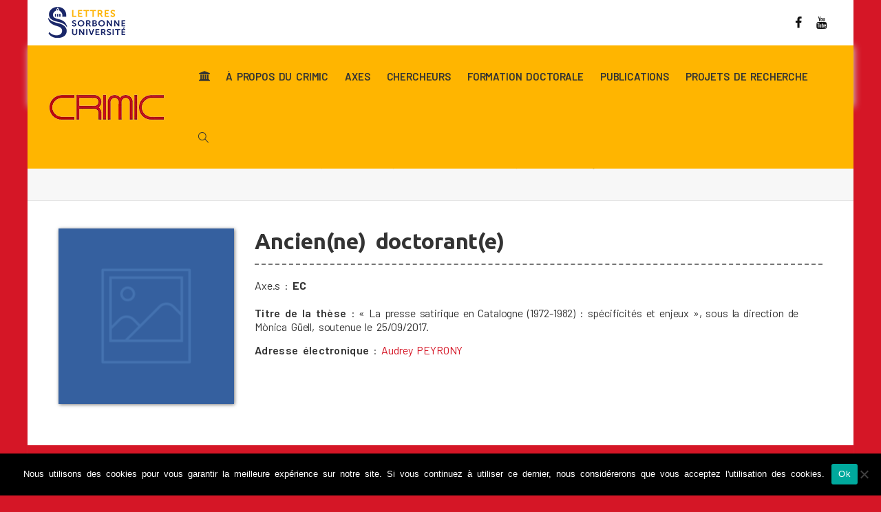

--- FILE ---
content_type: text/html; charset=UTF-8
request_url: https://crimic-sorbonne.fr/chercheurs/peyronny-audrey/
body_size: 17993
content:
<!DOCTYPE html>
<!--[if lt IE 7]>
<html class="no-js lt-ie9 lt-ie8 lt-ie7" lang="fr-FR"><![endif]-->
<!--[if IE 7]>
<html class="no-js lt-ie9 lt-ie8" lang="fr-FR"><![endif]-->
<!--[if IE 8]>
<html class="no-js lt-ie9" lang="fr-FR"><![endif]-->
<!--[if IE 9]>
<html class="no-js lt-ie10" lang="fr-FR"><![endif]-->
<!--[if gt IE 9]><!-->
<html class="no-js" lang="fr-FR">
<!--<![endif]-->
<head>
	<meta http-equiv="X-UA-Compatible" content="IE=9; IE=8; IE=7; IE=EDGE"/>
	<meta charset="UTF-8">
	<meta name="viewport" content="width=device-width, initial-scale=1.0">
	<link rel="profile" href="http://gmpg.org/xfn/11">
	<link rel="pingback" href="https://crimic-sorbonne.fr/xmlrpc.php">
	<!-- Suite -->
	<link href="https://fonts.googleapis.com/css2?family=Barlow:ital,wght@0,400;0,600;0,700;1,400&family=Lora:ital@1&family=Ubuntu:wght@400;700&display=swap" rel="stylesheet">

	<!-- Fav and touch icons -->
			<link rel="shortcut icon" href="https://crimic-sorbonne.fr/wp-content/uploads/2020/10/favicon.png">
					
	<!-- HTML5 shim, for IE6-8 support of HTML5 elements -->
	<!--[if lt IE 9]>
	<script src="https://crimic-sorbonne.fr/wp-content/themes/kleo/assets/js/html5shiv.js"></script>
	<![endif]-->

	<!--[if IE 7]>
	<link rel="stylesheet" href="https://crimic-sorbonne.fr/wp-content/themes/kleo/assets/css/fontello-ie7.css">
	<![endif]-->

	
	<meta name='robots' content='index, follow, max-image-preview:large, max-snippet:-1, max-video-preview:-1' />
	<style>img:is([sizes="auto" i], [sizes^="auto," i]) { contain-intrinsic-size: 3000px 1500px }</style>
	
	<!-- This site is optimized with the Yoast SEO plugin v26.7 - https://yoast.com/wordpress/plugins/seo/ -->
	<title>PEYRONY Audrey - CRIMIC</title>
	<link rel="canonical" href="https://crimic-sorbonne.fr/chercheurs/peyronny-audrey/" />
	<meta property="og:locale" content="fr_FR" />
	<meta property="og:type" content="article" />
	<meta property="og:title" content="PEYRONY Audrey - CRIMIC" />
	<meta property="og:description" content="Titre de la thèse&nbsp;: « La presse satirique en Catalogne (1972-1982) : spécificités et enjeux », sous la direction de Mònica Güell, soutenue le 25/09/2017. Adresse électronique&nbsp;:&nbsp;Audrey PEYRONY &nbsp;" />
	<meta property="og:url" content="https://crimic-sorbonne.fr/chercheurs/peyronny-audrey/" />
	<meta property="og:site_name" content="CRIMIC" />
	<meta property="article:publisher" content="https://www.facebook.com/crimicparissorbonne/" />
	<meta property="article:modified_time" content="2022-05-14T15:04:54+00:00" />
	<meta property="og:image" content="https://crimic-sorbonne.fr/img/logo-Crimic-600x315.jpg" />
	<meta name="twitter:card" content="summary_large_image" />
	<script type="application/ld+json" class="yoast-schema-graph">{"@context":"https://schema.org","@graph":[{"@type":"WebPage","@id":"https://crimic-sorbonne.fr/chercheurs/peyronny-audrey/","url":"https://crimic-sorbonne.fr/chercheurs/peyronny-audrey/","name":"PEYRONY Audrey - CRIMIC","isPartOf":{"@id":"https://crimic-sorbonne.fr/#website"},"datePublished":"2015-04-13T14:32:31+00:00","dateModified":"2022-05-14T15:04:54+00:00","breadcrumb":{"@id":"https://crimic-sorbonne.fr/chercheurs/peyronny-audrey/#breadcrumb"},"inLanguage":"fr-FR","potentialAction":[{"@type":"ReadAction","target":["https://crimic-sorbonne.fr/chercheurs/peyronny-audrey/"]}]},{"@type":"BreadcrumbList","@id":"https://crimic-sorbonne.fr/chercheurs/peyronny-audrey/#breadcrumb","itemListElement":[{"@type":"ListItem","position":1,"name":"Accueil","item":"https://crimic-sorbonne.fr/"},{"@type":"ListItem","position":2,"name":"Chercheurs","item":"https://crimic-sorbonne.fr/annuaires-des-chercheurs/"},{"@type":"ListItem","position":3,"name":"Ancien(ne)s doctorant(e)s","item":"https://crimic-sorbonne.fr/anciens-doctorants/"},{"@type":"ListItem","position":4,"name":"PEYRONY Audrey"}]},{"@type":"WebSite","@id":"https://crimic-sorbonne.fr/#website","url":"https://crimic-sorbonne.fr/","name":"CRIMIC","description":"Centre de Recherches Interdisciplinaires sur les Mondes Ibériques Contemporains","potentialAction":[{"@type":"SearchAction","target":{"@type":"EntryPoint","urlTemplate":"https://crimic-sorbonne.fr/?s={search_term_string}"},"query-input":{"@type":"PropertyValueSpecification","valueRequired":true,"valueName":"search_term_string"}}],"inLanguage":"fr-FR"}]}</script>
	<!-- / Yoast SEO plugin. -->


<link href="https://cdnjs.cloudflare.com" rel="preconnect"><link href="https://fonts.googleapis.com" rel="preconnect" as="font" crossorigin><link href="https://ajax.googleapis.com" rel="preconnect" as="font" crossorigin><link href="https://fonts.gstatic.com" rel="preconnect" as="font" type="font/woff2" crossorigin><link href="https://crimic-sorbonne.fr/wp-content/uploads/2022/07/bg-arton8778_2300x2448-v8.jpg" rel="preload" as="image" type="image/jpeg" media="(min-width:768px)"><link rel="alternate" type="application/rss+xml" title="CRIMIC &raquo; Flux" href="https://crimic-sorbonne.fr/feed/" />

<link rel='stylesheet' id='vc_extensions_cqbundle_adminicon-css' href='https://crimic-sorbonne.fr/wp-content/plugins/vc-extensions-bundle/css/admin_icon.css' type='text/css' media='all' />
<style id='classic-theme-styles-inline-css' type='text/css'>
/*! This file is auto-generated */
.wp-block-button__link{color:#fff;background-color:#32373c;border-radius:9999px;box-shadow:none;text-decoration:none;padding:calc(.667em + 2px) calc(1.333em + 2px);font-size:1.125em}.wp-block-file__button{background:#32373c;color:#fff;text-decoration:none}
</style>
<link rel='stylesheet' id='gutenberg-pdfjs-css' href='https://crimic-sorbonne.fr/wp-content/plugins/pdfjs-viewer-shortcode/inc/../blocks/dist/style.css' type='text/css' media='all' />
<link rel='stylesheet' id='dashicons-css' href='https://crimic-sorbonne.fr/wp-includes/css/dashicons.min.css' type='text/css' media='all' />
<link rel='stylesheet' id='essgrid-blocks-editor-css-css' href='https://crimic-sorbonne.fr/wp-content/plugins/essential-grid/admin/includes/builders/gutenberg/build/index.css' type='text/css' media='all' />
<link rel='stylesheet' id='ccchildpagescss-css' href='https://crimic-sorbonne.fr/wp-content/plugins/cc-child-pages/includes/css/styles.css' type='text/css' media='all' />
<link rel='stylesheet' id='ccchildpagesskincss-css' href='https://crimic-sorbonne.fr/wp-content/plugins/cc-child-pages/includes/css/skins.css' type='text/css' media='all' />
<!--[if lt IE 8]>
<link rel='stylesheet' id='ccchildpagesiecss-css' href='https://crimic-sorbonne.fr/wp-content/plugins/cc-child-pages/includes/css/styles.ie.css' type='text/css' media='all' />
<![endif]-->
<link rel='stylesheet' id='cookie-notice-front-css' href='https://crimic-sorbonne.fr/wp-content/plugins/cookie-notice/css/front.min.css' type='text/css' media='all' />
<link rel='stylesheet' id='events-manager-css' href='https://crimic-sorbonne.fr/wp-content/plugins/events-manager/includes/css/events-manager.min.css' type='text/css' media='all' />
<link rel='stylesheet' id='lozad_script-css' href='https://crimic-sorbonne.fr/wp-content/plugins/wp-lozad/css/lozad.css' type='text/css' media='all' />
<link rel='stylesheet' id='kleo-fonts-css' href='https://crimic-sorbonne.fr/wp-content/themes/suite-crimic/assets/css/fontello.css' type='text/css' media='all' />
<link rel='stylesheet' id='mediaelement-css' href='https://crimic-sorbonne.fr/wp-includes/js/mediaelement/mediaelementplayer-legacy.min.css' type='text/css' media='all' />
<link rel='stylesheet' id='kleo-google-fonts-css' href='//fonts.googleapis.com/css?family=Ubuntu%3A700%7CBarlow%3A600%2C400&#038;subset=latin-ext&#038;ver=6.8.3' type='text/css' media='all' />
<link rel='stylesheet' id='kleo-combined-css' href='https://crimic-sorbonne.fr/wp-content/uploads/custom_styles/combined.css' type='text/css' media='all' />
<link rel='stylesheet' id='tp-fontello-css' href='https://crimic-sorbonne.fr/wp-content/plugins/essential-grid/public/assets/font/fontello/css/fontello.css' type='text/css' media='all' />
<link rel='stylesheet' id='esg-plugin-settings-css' href='https://crimic-sorbonne.fr/wp-content/plugins/essential-grid/public/assets/css/settings.css' type='text/css' media='all' />
<link rel='stylesheet' id='kleo-colors-css' href='https://crimic-sorbonne.fr/wp-content/uploads/custom_styles/dynamic.css' type='text/css' media='all' />
<link rel='stylesheet' id='kleo-style-css' href='https://crimic-sorbonne.fr/wp-content/themes/suite-crimic/style.css?1731944747' type='text/css' media='all' />
<script type="text/javascript" id="cookie-notice-front-js-before">
/* <![CDATA[ */
var cnArgs = {"ajaxUrl":"https:\/\/crimic-sorbonne.fr\/wp-admin\/admin-ajax.php","nonce":"888b855e4c","hideEffect":"fade","position":"bottom","onScroll":false,"onScrollOffset":100,"onClick":false,"cookieName":"cookie_notice_accepted","cookieTime":2592000,"cookieTimeRejected":2592000,"globalCookie":false,"redirection":false,"cache":true,"revokeCookies":false,"revokeCookiesOpt":"automatic"};
/* ]]> */
</script>
<script type="text/javascript" src="https://crimic-sorbonne.fr/wp-content/plugins/cookie-notice/js/front.min.js" id="cookie-notice-front-js"></script>
<script type="text/javascript" src="https://crimic-sorbonne.fr/wp-includes/js/jquery/jquery.min.js" id="jquery-core-js"></script>
<script type="text/javascript" src="https://crimic-sorbonne.fr/wp-includes/js/jquery/jquery-migrate.min.js" id="jquery-migrate-js"></script>
<script type="text/javascript" src="https://crimic-sorbonne.fr/wp-includes/js/jquery/ui/core.min.js" id="jquery-ui-core-js"></script>
<script type="text/javascript" src="https://crimic-sorbonne.fr/wp-includes/js/jquery/ui/mouse.min.js" id="jquery-ui-mouse-js"></script>
<script type="text/javascript" src="https://crimic-sorbonne.fr/wp-includes/js/jquery/ui/sortable.min.js" id="jquery-ui-sortable-js"></script>
<script type="text/javascript" src="https://crimic-sorbonne.fr/wp-includes/js/jquery/ui/datepicker.min.js" id="jquery-ui-datepicker-js"></script>
<script type="text/javascript" id="jquery-ui-datepicker-js-after">
/* <![CDATA[ */
jQuery(function(jQuery){jQuery.datepicker.setDefaults({"closeText":"Fermer","currentText":"Aujourd\u2019hui","monthNames":["janvier","f\u00e9vrier","mars","avril","mai","juin","juillet","ao\u00fbt","septembre","octobre","novembre","d\u00e9cembre"],"monthNamesShort":["Jan","F\u00e9v","Mar","Avr","Mai","Juin","Juil","Ao\u00fbt","Sep","Oct","Nov","D\u00e9c"],"nextText":"Suivant","prevText":"Pr\u00e9c\u00e9dent","dayNames":["dimanche","lundi","mardi","mercredi","jeudi","vendredi","samedi"],"dayNamesShort":["dim","lun","mar","mer","jeu","ven","sam"],"dayNamesMin":["D","L","M","M","J","V","S"],"dateFormat":"d MM yy","firstDay":1,"isRTL":false});});
/* ]]> */
</script>
<script type="text/javascript" src="https://crimic-sorbonne.fr/wp-includes/js/jquery/ui/resizable.min.js" id="jquery-ui-resizable-js"></script>
<script type="text/javascript" src="https://crimic-sorbonne.fr/wp-includes/js/jquery/ui/draggable.min.js" id="jquery-ui-draggable-js"></script>
<script type="text/javascript" src="https://crimic-sorbonne.fr/wp-includes/js/jquery/ui/controlgroup.min.js" id="jquery-ui-controlgroup-js"></script>
<script type="text/javascript" src="https://crimic-sorbonne.fr/wp-includes/js/jquery/ui/checkboxradio.min.js" id="jquery-ui-checkboxradio-js"></script>
<script type="text/javascript" src="https://crimic-sorbonne.fr/wp-includes/js/jquery/ui/button.min.js" id="jquery-ui-button-js"></script>
<script type="text/javascript" src="https://crimic-sorbonne.fr/wp-includes/js/jquery/ui/dialog.min.js" id="jquery-ui-dialog-js"></script>
<script type="text/javascript" id="events-manager-js-extra">
/* <![CDATA[ */
var EM = {"ajaxurl":"https:\/\/crimic-sorbonne.fr\/wp-admin\/admin-ajax.php","locationajaxurl":"https:\/\/crimic-sorbonne.fr\/wp-admin\/admin-ajax.php?action=locations_search","firstDay":"1","locale":"fr","dateFormat":"yy-mm-dd","ui_css":"https:\/\/crimic-sorbonne.fr\/wp-content\/plugins\/events-manager\/includes\/css\/jquery-ui\/build.min.css","show24hours":"1","is_ssl":"1","autocomplete_limit":"10","calendar":{"breakpoints":{"small":560,"medium":908,"large":false}},"phone":"","datepicker":{"format":"d\/m\/Y","locale":"fr"},"search":{"breakpoints":{"small":650,"medium":850,"full":false}},"url":"https:\/\/crimic-sorbonne.fr\/wp-content\/plugins\/events-manager","assets":{"input.em-uploader":{"js":{"em-uploader":{"url":"https:\/\/crimic-sorbonne.fr\/wp-content\/plugins\/events-manager\/includes\/js\/em-uploader.js?v=7.2.2.1","event":"em_uploader_ready"}}},".em-event-editor":{"js":{"event-editor":{"url":"https:\/\/crimic-sorbonne.fr\/wp-content\/plugins\/events-manager\/includes\/js\/events-manager-event-editor.js?v=7.2.2.1","event":"em_event_editor_ready"}},"css":{"event-editor":"https:\/\/crimic-sorbonne.fr\/wp-content\/plugins\/events-manager\/includes\/css\/events-manager-event-editor.min.css?v=7.2.2.1"}},".em-recurrence-sets, .em-timezone":{"js":{"luxon":{"url":"luxon\/luxon.js?v=7.2.2.1","event":"em_luxon_ready"}}},".em-booking-form, #em-booking-form, .em-booking-recurring, .em-event-booking-form":{"js":{"em-bookings":{"url":"https:\/\/crimic-sorbonne.fr\/wp-content\/plugins\/events-manager\/includes\/js\/bookingsform.js?v=7.2.2.1","event":"em_booking_form_js_loaded"}}},"#em-opt-archetypes":{"js":{"archetypes":"https:\/\/crimic-sorbonne.fr\/wp-content\/plugins\/events-manager\/includes\/js\/admin-archetype-editor.js?v=7.2.2.1","archetypes_ms":"https:\/\/crimic-sorbonne.fr\/wp-content\/plugins\/events-manager\/includes\/js\/admin-archetypes.js?v=7.2.2.1","qs":"qs\/qs.js?v=7.2.2.1"}}},"cached":"1","google_maps_api":"AIzaSyD0qchLqPvZfDqgegCM0js4_oEWKXpOSLQ","txt_search":"Recherche par mot-cl\u00e9 ...","txt_searching":"Recherche en cours\u2026","txt_loading":"Chargement en cours\u2026"};
/* ]]> */
</script>
<script type="text/javascript" src="https://crimic-sorbonne.fr/wp-content/plugins/events-manager/includes/js/events-manager.js" id="events-manager-js"></script>
<script type="text/javascript" src="https://crimic-sorbonne.fr/wp-content/plugins/events-manager/includes/external/flatpickr/l10n/fr.js" id="em-flatpickr-localization-js"></script>
<script type="text/javascript" src="https://crimic-sorbonne.fr/wp-content/plugins/wp-lozad/js/lozad.js" id="lozad_script-js"></script>
<script type="text/javascript" src="https://crimic-sorbonne.fr/wp-content/plugins/wp-lozad/js/initLozad.js" id="lozad_init_script-js"></script>
<script type="text/javascript" src="https://crimic-sorbonne.fr/wp-content/themes/kleo/assets/js/modernizr.custom.46504.js" id="modernizr-js"></script>
<script type="text/javascript" id="tp-tools-js-before">
/* <![CDATA[ */
window.ESG ??={};ESG.E ??={};ESG.E.site_url='https://crimic-sorbonne.fr';ESG.E.plugin_url='https://crimic-sorbonne.fr/wp-content/plugins/essential-grid/';ESG.E.ajax_url='https://crimic-sorbonne.fr/wp-admin/admin-ajax.php';ESG.E.nonce='87efbaea94';ESG.E.tptools=true;ESG.E.waitTptFunc ??=[];ESG.F ??={};ESG.F.waitTpt=() =>{if ( typeof jQuery==='undefined' ||!window?._tpt?.regResource ||!ESG?.E?.plugin_url ||(!ESG.E.tptools && !window?.SR7?.E?.plugin_url) ) return setTimeout(ESG.F.waitTpt,29);if (!window._tpt.gsap) window._tpt.regResource({id:'tpgsap',url:ESG.E.tptools && ESG.E.plugin_url+'/public/assets/js/libs/tpgsap.js' ||SR7.E.plugin_url + 'public/js/libs/tpgsap.js'});_tpt.checkResources(['tpgsap']).then(() =>{if (window.tpGS && !_tpt?.Back){_tpt.eases=tpGS.eases;Object.keys(_tpt.eases).forEach((e) => {_tpt[e] ===undefined && (_tpt[e]=tpGS[e])});}ESG.E.waitTptFunc.forEach((f) =>{typeof f ==='function' && f();});ESG.E.waitTptFunc=[];});}
/* ]]> */
</script>
<script type="text/javascript" src="https://crimic-sorbonne.fr/wp-content/plugins/essential-grid/public/assets/js/libs/tptools.js" id="tp-tools-js" async="async" data-wp-strategy="async"></script>
<script type="text/javascript" src="//cdnjs.cloudflare.com/ajax/libs/jquery-easing/1.4.1/jquery.easing.min.js" id="jquery-easing-js"></script>
<script></script><link rel="https://api.w.org/" href="https://crimic-sorbonne.fr/wp-json/" /><link rel="EditURI" type="application/rsd+xml" title="RSD" href="https://crimic-sorbonne.fr/xmlrpc.php?rsd" />
<link rel='shortlink' href='https://crimic-sorbonne.fr/?p=6337' />
<link rel="alternate" title="oEmbed (JSON)" type="application/json+oembed" href="https://crimic-sorbonne.fr/wp-json/oembed/1.0/embed?url=https%3A%2F%2Fcrimic-sorbonne.fr%2Fchercheurs%2Fpeyronny-audrey%2F" />
<link rel="alternate" title="oEmbed (XML)" type="text/xml+oembed" href="https://crimic-sorbonne.fr/wp-json/oembed/1.0/embed?url=https%3A%2F%2Fcrimic-sorbonne.fr%2Fchercheurs%2Fpeyronny-audrey%2F&#038;format=xml" />
    <meta name="mobile-web-app-capable" content="yes">
	    <script type="text/javascript">
        /*
		 prevent dom flickering for elements hidden with js
		 */
        "use strict";

        document.documentElement.className += ' js-active ';
        document.documentElement.className += 'ontouchstart' in document.documentElement ? ' kleo-mobile ' : ' kleo-desktop ';

        var prefix = ['-webkit-', '-o-', '-moz-', '-ms-', ""];
        for (var i in prefix) {
            if (prefix[i] + 'transform' in document.documentElement.style) document.documentElement.className += " kleo-transform ";
            break;
        }
    </script>
	<meta name="generator" content="Powered by WPBakery Page Builder - drag and drop page builder for WordPress."/>

<style>
.widget_tag_cloud a { font-size: small !important; }
</style>
<noscript><style> .wpb_animate_when_almost_visible { opacity: 1; }</style></noscript></head>


<body class="wp-singular chercheurs-template-default single single-chercheurs postid-6337 wp-embed-responsive wp-theme-kleo wp-child-theme-suite-crimic cookies-not-set kleo-navbar-fixed navbar-resize header-overflow header-flexmenu footer-bottom wpb-js-composer js-comp-ver-8.7.2 vc_responsive page-boxed-bg">



<!-- PAGE LAYOUT
================================================ -->
<!--Attributes-->
<div class="kleo-page page-boxed">

	<!-- HEADER SECTION
	================================================ -->
	
<div id="header" class="header-color">

	<div class="navbar" role="navigation">

		
			<div class="social-header header-color">
				<div class="container">
					<div class="top-bar top-bar-flex">
						<div id="logo-sorbonne" class="logo">
							<a href="https://lettres.sorbonne-universite.fr" title="Le site web de Sorbonne Université" target="_blank">
									<img decoding="async" class="lazyload"  srcset="[data-uri]" id="logo_sorbonne_img" title="Sorbonne Université - Lettres" src="/wp-content/themes/suite-crimic/img/Logo-lettres-Sorbonne-Universite_horiz_112x45.png" data-srcset="/wp-content/themes/suite-crimic/img/Logo-lettres-Sorbonne-Universite_horiz_112x45.png" data-lazy-type="image" data-original="/wp-content/themes/suite-crimic/img/Logo-lettres-Sorbonne-Universite_horiz_112x45.png" alt="Sorbonne Université - Lettres" style="max-height: 45px;">
							</a>
						</div>
						
                            <div id="top-social" class="no-padd">
                                <ul class="kleo-social-icons"><li><a target="_blank" href="https://www.facebook.com/crimicparissorbonne/"><i class="icon-facebook"></i><div class="ts-text">Facebook</div></a></li><li><a target="_blank" href="https://www.youtube.com/channel/UCW5MS1DEuKRKxinBS-OfIbg"><i class="icon-youtube"></i><div class="ts-text">Youtube</div></a></li></ul>                            </div>

                        
						
					</div><!--end top-bar-->
				</div>
			</div>

		
				<div class="kleo-main-header header-normal">
			<div class="container">
				<!-- Brand and toggle get grouped for better mobile display -->
				<div class="navbar-header">
					<div class="kleo-mobile-switch">

												<button type="button" class="navbar-toggle" data-toggle="collapse" data-target=".nav-collapse">
							<span class="sr-only">Activer/désactiver navigation</span>
							<span class="icon-bar"></span>
							<span class="icon-bar"></span>
							<span class="icon-bar"></span>
						</button>

					</div>

					<div class="kleo-mobile-icons">

						
					</div>

					<strong class="logo">
						<a href="https://crimic-sorbonne.fr">

							
								<img decoding="async" class="lazyload"  srcset="[data-uri]" id="logo_img" title="CRIMIC" src="/wp-content/uploads/2015/01/logo-Crimic-trans-2.png" data-srcset="/wp-content/uploads/2015/01/logo-Crimic-trans-2.png" data-lazy-type="image" data-original="/wp-content/uploads/2015/01/logo-Crimic-trans-2.png"
								     alt="CRIMIC">

							
						</a>
					</strong>
				</div>

				

				
				<!-- Collect the nav links, forms, and other content for toggling -->
				<div class="primary-menu collapse navbar-collapse nav-collapse"><ul id="menu-menu-principal" class="nav navbar-nav"><li id="menu-item-5898" class="accueil-maison menu-item menu-item-type-custom menu-item-object-custom menu-item-5898"><a title="Accueil" href="/"><i class="icon-bank"></i></a></li>
<li id="menu-item-5292" class="menu-item menu-item-type-custom menu-item-object-custom menu-item-has-children menu-item-5292 dropdown mega-5-cols"><a title="À propos du CRIMIC" href="#" class="js-activated">À propos du CRIMIC <span class="caret"></span></a>
<ul role="menu" class="dropdown-menu sub-menu pull-left">
	<li id="menu-item-5496" class="menu-item menu-item-type-post_type menu-item-object-page menu-item-5496"><a title="Le laboratoire" href="https://crimic-sorbonne.fr/a-propos/presentation-le-laboratoire/">Le laboratoire</a></li>
	<li id="menu-item-11277" class="menu-item menu-item-type-post_type menu-item-object-page menu-item-11277"><a title="Lignes thématiques" href="https://crimic-sorbonne.fr/a-propos/lignes-thematiques/">Lignes thématiques</a></li>
	<li id="menu-item-5762" class="menu-item menu-item-type-post_type menu-item-object-page menu-item-5762"><a title="Manifestations" href="https://crimic-sorbonne.fr/manifestations-crimic/">Manifestations</a></li>
	<li id="menu-item-5294" class="menu-item menu-item-type-post_type menu-item-object-page menu-item-5294"><a title="Organigramme et contacts" href="https://crimic-sorbonne.fr/a-propos/contacts-organigramme/">Organigramme et contacts</a></li>
	<li id="menu-item-5299" class="menu-item menu-item-type-post_type menu-item-object-page menu-item-5299"><a title="Partenariats" href="https://crimic-sorbonne.fr/a-propos/partenariats/">Partenariats</a></li>
</ul>
</li>
<li id="menu-item-5291" class="menu-item menu-item-type-custom menu-item-object-custom menu-item-has-children menu-item-5291 dropdown mega-7-cols"><a title="Axes" href="#" class="js-activated">Axes <span class="caret"></span></a>
<ul role="menu" class="dropdown-menu sub-menu pull-left">
	<li id="menu-item-5290" class="menu-item menu-item-type-post_type menu-item-object-page menu-item-5290"><a title="Arts Visuels (AV)" href="https://crimic-sorbonne.fr/les-axes-du-crimic/arts-visuels-av/">Arts Visuels (AV)</a></li>
	<li id="menu-item-5289" class="menu-item menu-item-type-post_type menu-item-object-page menu-item-5289"><a title="Études catalanes (EC)" href="https://crimic-sorbonne.fr/les-axes-du-crimic/seminaire-etudes-catalanes-ec/">Études catalanes (EC)</a></li>
	<li id="menu-item-5285" class="menu-item menu-item-type-post_type menu-item-object-page menu-item-5285"><a title="Études Lusophones (EL)" href="https://crimic-sorbonne.fr/les-axes-du-crimic/etudes-lusophones-el/">Études Lusophones (EL)</a></li>
	<li id="menu-item-5287" class="menu-item menu-item-type-post_type menu-item-object-page menu-item-5287"><a title="Histoire et Cultures des Mondes Ibéro-américains (IBERHIS)" href="https://crimic-sorbonne.fr/les-axes-du-crimic/histoire-et-cultures-mondes-ibero-americains-iberhis/">Histoire et Cultures des Mondes Ibéro-américains (IBERHIS)</a></li>
	<li id="menu-item-14843" class="menu-dernier-axe-actif menu-item menu-item-type-post_type menu-item-object-page menu-item-has-children menu-item-14843 dropdown-submenu"><a title="Littératures d’Amérique Latine et d’Espagne (LALE)" href="https://crimic-sorbonne.fr/les-axes-du-crimic/litteratures-amerique-latine-espagne-lale/">Littératures d’Amérique Latine et d’Espagne (LALE) <span class="caret"></span></a>
	<ul role="menu" class="dropdown-menu sub-menu">
		<li id="menu-item-5286" class="menu-item menu-item-type-post_type menu-item-object-page menu-item-5286"><a title="Poésies ibériques et d’Amérique Latine (PIAL)" href="https://crimic-sorbonne.fr/les-axes-du-crimic/litteratures-amerique-latine-espagne-lale/poesies-iberiques-et-d-amerique-latine-pial/">Poésies ibériques et d’Amérique Latine (PIAL)</a></li>
	</ul>
</li>
	<li id="menu-item-5288" class="menu-axe-ferme menu-item menu-item-type-post_type menu-item-object-page menu-item-5288"><a title="Séminaire Amérique Latine (SAL 2003-2020)" href="https://crimic-sorbonne.fr/les-axes-du-crimic/seminaire-amerique-latine-sal/">Séminaire Amérique Latine (SAL 2003-2020)</a></li>
	<li id="menu-item-5181" class="menu-axe-ferme menu-item menu-item-type-post_type menu-item-object-page menu-item-5181"><a title="Littérature et psychanalyse hispaniques" href="https://crimic-sorbonne.fr/les-axes-du-crimic/litterature-et-psychanalyse-hispaniques-lph-1990-2014/">Littérature et psychanalyse hispaniques (LPH 1990-2014)</a></li>
</ul>
</li>
<li id="menu-item-5295" class="menu-item menu-item-type-custom menu-item-object-custom menu-item-has-children menu-item-5295 dropdown mega-7-cols"><a title="Chercheurs" href="#" class="js-activated">Chercheurs <span class="caret"></span></a>
<ul role="menu" class="dropdown-menu sub-menu pull-left">
	<li id="menu-item-5716" class="menu-item menu-item-type-post_type menu-item-object-page menu-item-5716"><a title="Membres permanents (personnels titulaires)" href="https://crimic-sorbonne.fr/annuaires-des-chercheurs/membres-permanents/">Membres permanents (personnels titulaires)</a></li>
	<li id="menu-item-5714" class="menu-item menu-item-type-post_type menu-item-object-page menu-item-5714"><a title="Membres temporaires (Doctorants &#038; ATER)" href="https://crimic-sorbonne.fr/annuaires-des-chercheurs/membres-temporaires/">Membres temporaires (Doctorants &#038; ATER)</a></li>
	<li id="menu-item-5298" class="menu-item menu-item-type-post_type menu-item-object-page menu-item-5298"><a title="Chercheurs invité(e)s" href="https://crimic-sorbonne.fr/annuaires-des-chercheurs/chercheurs-invites/">Chercheurs invité(e)s</a></li>
	<li id="menu-item-5715" class="menu-item menu-item-type-post_type menu-item-object-page menu-item-5715"><a title="Chercheurs associé(e)s" href="https://crimic-sorbonne.fr/annuaires-des-chercheurs/chercheurs-associees/">Chercheurs associé(e)s</a></li>
	<li id="menu-item-12030" class="menu-item menu-item-type-post_type menu-item-object-page menu-item-12030"><a title="Émérites et retraités" href="https://crimic-sorbonne.fr/annuaires-des-chercheurs/emerites-etc/">Émérites et retraités</a></li>
	<li id="menu-item-9184" class="menu-item menu-item-type-post_type menu-item-object-page menu-item-9184"><a title="Ancien(ne)s doctorant(e)s" href="https://crimic-sorbonne.fr/annuaires-des-chercheurs/anciens-doctorants/">Ancien(ne)s doctorant(e)s</a></li>
	<li id="menu-item-5297" class="menu-item menu-item-type-post_type menu-item-object-page menu-item-5297"><a title="Réseau de chercheurs" href="https://crimic-sorbonne.fr/annuaires-des-chercheurs/reseau-de-chercheurs/">Réseau de chercheurs</a></li>
</ul>
</li>
<li id="menu-item-5519" class="menu-item menu-item-type-custom menu-item-object-custom menu-item-has-children menu-item-5519 dropdown mega-3-cols"><a title="Formation doctorale" href="#" class="js-activated">Formation doctorale <span class="caret"></span></a>
<ul role="menu" class="dropdown-menu sub-menu pull-left">
	<li id="menu-item-5518" class="menu-item menu-item-type-post_type menu-item-object-page menu-item-5518"><a title="Les directions de recherche" href="https://crimic-sorbonne.fr/les-directions-de-recherche/">Les directions de recherche</a></li>
	<li id="menu-item-5188" class="menu-item menu-item-type-post_type menu-item-object-page menu-item-5188"><a title="Thèses et HDR" href="https://crimic-sorbonne.fr/theses-et-hdr/">Thèses et HDR</a></li>
	<li id="menu-item-5517" class="menu-item menu-item-type-post_type menu-item-object-page menu-item-5517"><a title="Le laboratoire doctoral : CRITIC" href="https://crimic-sorbonne.fr/le-laboratoire-junior/">Le laboratoire doctoral : CRITIC</a></li>
</ul>
</li>
<li id="menu-item-5520" class="menu-item menu-item-type-custom menu-item-object-custom menu-item-has-children menu-item-5520 dropdown mega-4-cols"><a title="Publications" href="#" class="js-activated">Publications <span class="caret"></span></a>
<ul role="menu" class="dropdown-menu sub-menu pull-left">
	<li id="menu-item-18841" class="menu-item menu-item-type-custom menu-item-object-custom menu-item-18841"><a title="Archive ouverte HAL" target="_blank" rel="nofollow" href="https://hal.sorbonne-universite.fr/CRIMIC">Archive ouverte HAL</a></li>
	<li id="menu-item-5523" class="menu-item menu-item-type-post_type menu-item-object-page menu-item-has-children menu-item-5523 dropdown-submenu"><a title="Revues en ligne" href="https://crimic-sorbonne.fr/revues-en-ligne/">Revues en ligne <span class="caret"></span></a>
	<ul role="menu" class="dropdown-menu sub-menu">
		<li id="menu-item-15133" class="menu-item menu-item-type-post_type menu-item-object-page menu-item-15133"><a title="Catalonia" href="https://crimic-sorbonne.fr/revues-en-ligne/catalonia/">Catalonia</a></li>
		<li id="menu-item-15118" class="menu-item menu-item-type-custom menu-item-object-custom menu-item-15118"><a title="Iberic@l" target="_blank" href="https://iberical.sorbonne-universite.fr/">Iberic@l</a></li>
		<li id="menu-item-15117" class="menu-axe-ferme menu-item menu-item-type-post_type menu-item-object-page menu-item-15117"><a title="Les Ateliers du SAL" href="https://crimic-sorbonne.fr/revues-en-ligne/les-ateliers-du-sal/">Les Ateliers du SAL</a></li>
	</ul>
</li>
	<li id="menu-item-5526" class="menu-item menu-item-type-post_type menu-item-object-page menu-item-5526"><a title="Ouvrages" href="https://crimic-sorbonne.fr/ouvrages/">Ouvrages</a></li>
	<li id="menu-item-18393" class="menu-item menu-item-type-post_type menu-item-object-page menu-item-18393"><a title="Vidéos &amp; podcasts" href="https://crimic-sorbonne.fr/videos-podcasts/">Vidéos &amp; podcasts</a></li>
</ul>
</li>
<li id="menu-item-5527" class="menu-item menu-item-type-custom menu-item-object-custom menu-item-has-children menu-item-5527 dropdown mega-4-cols"><a title="Projets de recherche" href="#" class="js-activated">Projets de recherche <span class="caret"></span></a>
<ul role="menu" class="dropdown-menu sub-menu pull-left">
	<li id="menu-item-20542" class="menu-item menu-item-type-post_type menu-item-object-page menu-item-20542"><a title="Pratiques du commun (2024-2028)" href="https://crimic-sorbonne.fr/pratiques-du-commun-2024-2028/">Pratiques du commun (2024-2028)</a></li>
	<li id="menu-item-9172" class="menu-axe-ferme menu-item menu-item-type-post_type menu-item-object-page menu-item-9172"><a title="Penser la capitalité (2018-2023)" href="https://crimic-sorbonne.fr/penser-la-capitalite/">Penser la capitalité (2018-2023)</a></li>
	<li id="menu-item-5300" class="menu-axe-ferme menu-item menu-item-type-post_type menu-item-object-page menu-item-5300"><a title="Face à la catastrophe (2013-2017)" href="https://crimic-sorbonne.fr/face-a-la-catastrophe/">Face à la catastrophe (2013-2017)</a></li>
	<li id="menu-item-5528" class="menu-axe-ferme menu-item menu-item-type-post_type menu-item-object-page menu-item-5528"><a title="Projet Mérimée (2011-2013)" href="https://crimic-sorbonne.fr/projet-merimee-2011-2013/">Projet Mérimée (2011-2013)</a></li>
</ul>
</li>
<li id="nav-menu-item-search" class="menu-item kleo-search-nav">        <a class="search-trigger" href="#"><i class="icon icon-search"></i></a>
        <div class="kleo-search-wrap searchHidden" id="ajax_search_container">
            <form class="form-inline" id="ajax_searchform" action="https://crimic-sorbonne.fr/"
                  data-context="">
				<input type="hidden" name="post_type[]" value="">                <input name="s" class="ajax_s form-control" autocomplete="off"
                       type="text"
                       value="" placeholder="Commencez à taper pour rechercher..."
                       required>
                <span class="kleo-ajax-search-loading"><i class="icon-spin6 animate-spin"></i></span>

            </form>
            <div class="kleo_ajax_results"></div>
        </div>

		</li></ul></div>
				
				

			</div><!--end container-->
		</div>
	</div>

</div><!--end header-->


	<!-- MAIN SECTION
	================================================ -->
	<div id="main">



<section class='container-wrap main-title alternate-color  main-center-title border-bottom breadcrumbs-container'><div class='container'><h1 class="page-title">PEYRONY Audrey</h1><div class='breadcrumb-extra'><div class="kleo_framework breadcrumb"><span><span><a href="https://crimic-sorbonne.fr/">Accueil</a></span> ▶ <span><a href="https://crimic-sorbonne.fr/annuaires-des-chercheurs/">Chercheurs</a></span> ▶ <span><a href="https://crimic-sorbonne.fr/anciens-doctorants/">Ancien(ne)s doctorant(e)s</a></span> ▶ <span class="breadcrumb_last" aria-current="page">PEYRONY Audrey</span></span></div></div></div></section>

<section class="container-wrap main-color">
	<div id="main-container" class="container">
		<div class="row">
			<div class="template-page col-sm-12 tpl-no with-meta">
				<div class="wrap-content">
					
				

	
	<!-- Begin Article -->
	<article id="post-6337" class="clearfix post-6337 chercheurs type-chercheurs status-publish hentry equipe-ec axe-axe-ec type_membre-ancien-doctorant">

		<div class="article-content">
			<section class="vertical-col">
				<div class="section-container container">
					<div class="vc_row">
						<div class="col-sm-3 suite-sticky-column">
							<img decoding="async" class="lazyload lozad-alt" alt="img"  srcset="[data-uri]" src="https://crimic-sorbonne.fr/wp-content/themes/suite-crimic/img/vc_gitem_image.png" data-srcset="https://crimic-sorbonne.fr/wp-content/themes/suite-crimic/img/vc_gitem_image.png" data-lazy-type="image" data-original="https://crimic-sorbonne.fr/wp-content/themes/suite-crimic/img/vc_gitem_image.png" />						</div>
						<div class="col-sm-9 suite-page-content">
							<div class="chercheur-type">
																	<h2>Ancien(ne) doctorant(e)</h2>							</div>
														<div class="taxonomies-container">
								<div class="taxonomie-axe">
									Axe.s : <strong>
										EC									</strong>
								</div>
							</div>
							<p><b>Titre de la thèse&nbsp;</b>: « La presse satirique en Catalogne (1972-1982) : spécificités et enjeux », sous la direction de Mònica Güell, soutenue le 25/09/2017.</p>
<p><b>Adresse électronique</b>&nbsp;:<b>&nbsp;</b><a href="mailto:audrey.lopez7891@gmail.com" target="_blank" rel="noopener noreferrer">Audrey PEYRONY</a></p>
<p>&nbsp;</p>
						</div>
					</div>
				</div>
				<div class="clearboth"></div>
		</section>

			
		</div><!--end article-content-->

	</article>
	<!-- End  Article -->

	 <!-- modif Suite -->

	
	
	<!-- Begin Comments -->
		<!-- End Comments -->



				
				</div><!--end wrap-content-->
			</div><!--end main-page-template-->
						</div><!--end .row-->		</div><!--end .container-->

</section>
<!--END MAIN SECTION-->

		</div><!-- #main -->

	<section class="main-color container-wrap social-share-wrap">
    <div class="container">
        <div class="share-links">

            <div class="hr-title hr-long"><abbr>Partager cette page</abbr></div> <!-- modif Suite -->

            
            
                
                                    <span class="kleo-facebook">
                <a href="http://www.facebook.com/sharer.php?u=https://crimic-sorbonne.fr/chercheurs/peyronny-audrey/" class="post_share_facebook"
                   onclick="javascript:window.open(this.href,'', 'menubar=no,toolbar=no,resizable=yes,scrollbars=yes,height=220,width=600');return false;">
                    <i class="icon-facebook"></i>
                </a>
            </span>
                
                                    <span class="kleo-twitter">
                <a href="https://twitter.com/share?url=https://crimic-sorbonne.fr/chercheurs/peyronny-audrey/" class="post_share_twitter"
                   onclick="javascript:window.open(this.href,'', 'menubar=no,toolbar=no,resizable=yes,scrollbars=yes,height=260,width=600');return false;">
                    <i class="icon-twitter"></i>
                </a>
            </span>
                
                
                
                                    <span class="kleo-linkedin">
                    <a href="https://www.linkedin.com/shareArticle?url=https://crimic-sorbonne.fr/chercheurs/peyronny-audrey/"
                       class="post_share_linkedin"
                       onclick="javascript:window.open(this.href,'', 'menubar=no,toolbar=no,resizable=yes,scrollbars=yes,height=600,width=600');return false;">
                        <i class="icon-linkedin"></i>
                    </a>
                </span>
                
                                    <span class="kleo-whatsapp visible-xs-inline visible-sm-inline">
                <a href="whatsapp://send?text=https://crimic-sorbonne.fr/chercheurs/peyronny-audrey/" data-action="share/whatsapp/share">
                    <i class="icon-whatsapp"></i>
                </a>
            </span>
                
                

                                    <span class="kleo-mail">
                <a href="mailto:?subject=PEYRONY Audrey&body=https://crimic-sorbonne.fr/chercheurs/peyronny-audrey/"
                   class="post_share_email">
                    <i class="icon-mail"></i>
                </a>
            </span>
                
            
        </div>
    </div>
</section>
  <!-- ajout Suite -->

    
<div id="footer" class="footer-color border-top">
	<div class="container">
		<div class="template-page tpl-no">
			<div class="wrap-content">
				<div class="row">
					<div class="col-sm-3">
						<div id="footer-sidebar-1" class="footer-sidebar widget-area" role="complementary">
							<div id="em_calendar-3" class="widget widget_em_calendar"><h4 class="widget-title">Les prochaines manifestations</h4>		<div class="em em-view-container" id="em-view-1757247379" data-view="calendar">
			<div class="em em-calendar preview-modal responsive-dateclick-modal size-small this-month" data-scope="all" data-preview-tooltips-trigger="" id="em-calendar-1757247379" data-view-id="1757247379" data-view-type="calendar" data-month="01" data-year="2026" data-timezone="">
	<section class="em-cal-nav em-cal-nav-normal">
			<div class="month input">
					<form action="" method="get">
				<input type="month" class="em-month-picker" value="2026-01" data-month-value="janvier 2026">
				<span class="toggle"></span>
			</form>
			</div>
			<div class="month-nav input">
		<a class="em-calnav em-calnav-prev" href="/chercheurs/peyronny-audrey/?mo=12&#038;yr=2025" data-disabled="0" >
			<svg viewBox="0 0 15 15" xmlns="http://www.w3.org/2000/svg"><path d="M10 14L3 7.5L10 1" stroke="#555" stroke-linecap="square"></path></svg>
		</a>
					<a href="" class="em-calnav-today button button-secondary size-large size-medium is-today" >
				Aujourd’hui			</a>
				<a class="em-calnav em-calnav-next" href="/chercheurs/peyronny-audrey/?mo=2&#038;yr=2026" data-disabled="0" >
			<svg viewBox="0 0 15 15" xmlns="http://www.w3.org/2000/svg"><path d="M5 14L12 7.5L5 1" stroke="#555" stroke-linecap="square"></path></svg>
		</a>
	</div>
	</section><section class="em-cal-head em-cal-week-days em-cal-days size-large">
			<div class="em-cal-day em-cal-col-0">lun</div>
				<div class="em-cal-day em-cal-col-1">mar</div>
				<div class="em-cal-day em-cal-col-2">mer</div>
				<div class="em-cal-day em-cal-col-3">jeu</div>
				<div class="em-cal-day em-cal-col-4">ven</div>
				<div class="em-cal-day em-cal-col-5">sam</div>
				<div class="em-cal-day em-cal-col-6">dim</div>
		</section>
<section class="em-cal-head em-cal-week-days em-cal-days size-small size-medium">
			<div class="em-cal-day em-cal-col-0">l</div>
				<div class="em-cal-day em-cal-col-1">m</div>
				<div class="em-cal-day em-cal-col-2">m</div>
				<div class="em-cal-day em-cal-col-3">j</div>
				<div class="em-cal-day em-cal-col-4">v</div>
				<div class="em-cal-day em-cal-col-5">s</div>
				<div class="em-cal-day em-cal-col-6">d</div>
		</section><section class="em-cal-body em-cal-days event-style-pill even-aspect">
			<div class="eventless-pre em-cal-day em-cal-col-1">
							<div class="em-cal-day-date">
					<span>29</span>
				</div>
					</div>
				<div class="eventless-pre em-cal-day em-cal-col-2">
							<div class="em-cal-day-date">
					<span>30</span>
				</div>
					</div>
				<div class="eventless-pre em-cal-day em-cal-col-3">
							<div class="em-cal-day-date">
					<span>31</span>
				</div>
					</div>
				<div class="eventless em-cal-day em-cal-col-4">
							<div class="em-cal-day-date">
					<span>1</span>
				</div>
					</div>
				<div class="eventless em-cal-day em-cal-col-5">
							<div class="em-cal-day-date">
					<span>2</span>
				</div>
					</div>
				<div class="eventless em-cal-day em-cal-col-6">
							<div class="em-cal-day-date">
					<span>3</span>
				</div>
					</div>
				<div class="eventless em-cal-day em-cal-col-7">
							<div class="em-cal-day-date">
					<span>4</span>
				</div>
					</div>
				<div class="eventless em-cal-day em-cal-col-1">
							<div class="em-cal-day-date">
					<span>5</span>
				</div>
					</div>
				<div class="eventless em-cal-day em-cal-col-2">
							<div class="em-cal-day-date">
					<span>6</span>
				</div>
					</div>
				<div class="eventless em-cal-day em-cal-col-3">
							<div class="em-cal-day-date">
					<span>7</span>
				</div>
					</div>
				<div class="eventless em-cal-day em-cal-col-4">
							<div class="em-cal-day-date">
					<span>8</span>
				</div>
					</div>
				<div class="eventless em-cal-day em-cal-col-5">
							<div class="em-cal-day-date">
					<span>9</span>
				</div>
					</div>
				<div class="eventless em-cal-day em-cal-col-6">
							<div class="em-cal-day-date">
					<span>10</span>
				</div>
					</div>
				<div class="eventless em-cal-day em-cal-col-7">
							<div class="em-cal-day-date">
					<span>11</span>
				</div>
					</div>
				<div class="eventless em-cal-day em-cal-col-1">
							<div class="em-cal-day-date">
					<span>12</span>
				</div>
					</div>
				<div class="eventless em-cal-day em-cal-col-2">
							<div class="em-cal-day-date">
					<span>13</span>
				</div>
					</div>
				<div class="eventless em-cal-day em-cal-col-3">
							<div class="em-cal-day-date">
					<span>14</span>
				</div>
					</div>
				<div class="eventless em-cal-day em-cal-col-4">
							<div class="em-cal-day-date">
					<span>15</span>
				</div>
					</div>
				<div class="eventful eventful em-cal-day em-cal-col-5">
							<div class="em-cal-day-date colored" data-date="2026-01-16" data-timestamp="1768521600" >
					<a href="https://crimic-sorbonne.fr/manifestations/las-brujas-de-mariana-enriquez-el-aljibe-y-las-cosas-que-perdimos-en-el-fuego/" title="Las brujas de Mariana Enríquez: “El aljibe” y “Las cosas que perdimos en el fuego”">16</a>
									</div>
										<div class="em-cal-event" style="--event-background-color:#a8d144;;--event-border-color:#a8d144;;--event-color:#fff;" data-event-url="https://crimic-sorbonne.fr/manifestations/las-brujas-de-mariana-enriquez-el-aljibe-y-las-cosas-que-perdimos-en-el-fuego/" data-event-id="1036">
							<div>4:00 PM - <a href="https://crimic-sorbonne.fr/manifestations/las-brujas-de-mariana-enriquez-el-aljibe-y-las-cosas-que-perdimos-en-el-fuego/">Las brujas de Mariana Enríquez: “El aljibe” y “Las cosas que perdimos en el fuego”</a></div>
						</div>
											<span class="date-day-colors" data-colors="[&quot;#a8d144&quot;]"></span>
												
					</div>
				<div class="eventless em-cal-day em-cal-col-6">
							<div class="em-cal-day-date">
					<span>17</span>
				</div>
					</div>
				<div class="eventless-today em-cal-day em-cal-col-7">
							<div class="em-cal-day-date">
					<span>18</span>
				</div>
					</div>
				<div class="eventless em-cal-day em-cal-col-1">
							<div class="em-cal-day-date">
					<span>19</span>
				</div>
					</div>
				<div class="eventless em-cal-day em-cal-col-2">
							<div class="em-cal-day-date">
					<span>20</span>
				</div>
					</div>
				<div class="eventless em-cal-day em-cal-col-3">
							<div class="em-cal-day-date">
					<span>21</span>
				</div>
					</div>
				<div class="eventless em-cal-day em-cal-col-4">
							<div class="em-cal-day-date">
					<span>22</span>
				</div>
					</div>
				<div class="eventful eventful em-cal-day em-cal-col-5">
							<div class="em-cal-day-date colored" data-date="2026-01-23" data-timestamp="1769126400" >
					<a href="https://crimic-sorbonne.fr/manifestations/rencontre-avec-genevieve-sellier/" title="Rencontre avec Geneviève Sellier">23</a>
									</div>
										<div class="em-cal-event" style="--event-background-color:#a8d144;;--event-border-color:#a8d144;;--event-color:#fff;" data-event-url="https://crimic-sorbonne.fr/manifestations/rencontre-avec-genevieve-sellier/" data-event-id="1035">
							<div>6:00 PM - <a href="https://crimic-sorbonne.fr/manifestations/rencontre-avec-genevieve-sellier/">Rencontre avec Geneviève Sellier</a></div>
						</div>
											<span class="date-day-colors" data-colors="[&quot;#a8d144&quot;]"></span>
												
					</div>
				<div class="eventless em-cal-day em-cal-col-6">
							<div class="em-cal-day-date">
					<span>24</span>
				</div>
					</div>
				<div class="eventless em-cal-day em-cal-col-7">
							<div class="em-cal-day-date">
					<span>25</span>
				</div>
					</div>
				<div class="eventless em-cal-day em-cal-col-1">
							<div class="em-cal-day-date">
					<span>26</span>
				</div>
					</div>
				<div class="eventless em-cal-day em-cal-col-2">
							<div class="em-cal-day-date">
					<span>27</span>
				</div>
					</div>
				<div class="eventless em-cal-day em-cal-col-3">
							<div class="em-cal-day-date">
					<span>28</span>
				</div>
					</div>
				<div class="eventless em-cal-day em-cal-col-4">
							<div class="em-cal-day-date">
					<span>29</span>
				</div>
					</div>
				<div class="eventful eventful em-cal-day em-cal-col-5">
							<div class="em-cal-day-date colored" data-date="2026-01-30" data-timestamp="1769731200" >
					<a href="https://crimic-sorbonne.fr/manifestations/voces-de-la-transicion-memoria-y-ruina-en-la-caida-de-madrid-de-rafael-chirbes/" title="«Voces de la Transición: memoria y ruina en « La caída de Madrid » de Rafael Chirbes »">30</a>
									</div>
										<div class="em-cal-event" style="--event-background-color:#a8d144;;--event-border-color:#a8d144;;--event-color:#fff;" data-event-url="https://crimic-sorbonne.fr/manifestations/voces-de-la-transicion-memoria-y-ruina-en-la-caida-de-madrid-de-rafael-chirbes/" data-event-id="1037">
							<div>4:00 PM - <a href="https://crimic-sorbonne.fr/manifestations/voces-de-la-transicion-memoria-y-ruina-en-la-caida-de-madrid-de-rafael-chirbes/">«Voces de la Transición: memoria y ruina en &quot;La caída de Madrid&quot; de Rafael Chirbes »</a></div>
						</div>
											<span class="date-day-colors" data-colors="[&quot;#a8d144&quot;]"></span>
												
					</div>
				<div class="eventless em-cal-day em-cal-col-6">
							<div class="em-cal-day-date">
					<span>31</span>
				</div>
					</div>
				<div class="eventless-post em-cal-day em-cal-col-7">
							<div class="em-cal-day-date">
					<span>1</span>
				</div>
					</div>
		</section><section class="em-cal-events-content" id="em-cal-events-content-1757247379">
								<div class="em em-calendar-preview em-modal em-cal-event-content" data-event-id="1036" data-parent="em-cal-events-content-1757247379">
	<div class="em-modal-popup">
		<header>
			<a class="em-close-modal"></a><!-- close modal -->
			<div class="em-modal-title">
				<a href="https://crimic-sorbonne.fr/manifestations/las-brujas-de-mariana-enriquez-el-aljibe-y-las-cosas-que-perdimos-en-el-fuego/">Las brujas de Mariana Enríquez: “El aljibe” y “Las cosas que perdimos en el fuego”</a>			</div>
		</header>
		<div class="em-modal-content">
			<div class="em pixelbones em-calendar-preview em-list em-events-list">
	<div class="em-event em-item" style="--default-border:#a8d144;">
		<div class="em-item-image ">
			
			<img decoding="async" class="lazyload"  srcset="[data-uri]" src="https://crimic-sorbonne.fr/wp-content/uploads/2026/01/margherita-cannavacciuolo_emilio-barrionuevo.jpeg" data-srcset="https://crimic-sorbonne.fr/wp-content/uploads/2026/01/margherita-cannavacciuolo_emilio-barrionuevo.jpeg" data-lazy-type="image" data-original='https://crimic-sorbonne.fr/wp-content/uploads/2026/01/margherita-cannavacciuolo_emilio-barrionuevo.jpeg' alt='Las brujas de Mariana Enríquez: “El aljibe” y “Las cosas que perdimos en el fuego”'/>
			
			
		</div>
		<div class="em-item-info">
			<div class="em-event-meta em-item-meta">
				<div class="em-item-meta-line em-event-date em-event-meta-datetime">
					<span class="em-icon-calendar em-icon"></span>
					16 janvier 2026    
				</div>
				<div class="em-item-meta-line em-event-time em-event-meta-datetime">
					<span class="em-icon-clock em-icon"></span>
					16h00 à 18h00
				</div>
				
				
				<div class="em-item-meta-line em-event-location">
					<span class="em-icon-location em-icon"></span>
					<a href="https://crimic-sorbonne.fr/adresses/campus-jussieu-sorbonne-universite/">Campus Jussieu, Sorbonne Université</a>
				</div>
				
				
				
				<div class="em-item-meta-line em-item-taxonomy em-event-categories">
					<span class="em-icon-category em-icon"></span>
					<div>	<ul class="event-categories">
					<li><a href="https://crimic-sorbonne.fr/manifestations/categories/conference/">Conférence</a></li>
					<li><a href="https://crimic-sorbonne.fr/manifestations/categories/seminaire-doctoral/">Séminaire doctoral</a></li>
			</ul>
	</div>
				</div>
				
				
			</div>
			<div class="em-item-desc">
				Conférence de Margherita Cannavacciuolo (Université Ca'Foscari) - LALE - [Programme de l'agrégation externe] -
			</div>
			<div class="em-item-actions input">
				<a class="em-item-read-more button" href="https://crimic-sorbonne.fr/manifestations/las-brujas-de-mariana-enriquez-el-aljibe-y-las-cosas-que-perdimos-en-el-fuego/">Plus d’Infos</a>
				
			</div>
		</div>
	</div>
</div>		</div><!-- content -->
	
	</div><!-- modal -->
</div>					<div class="em em-calendar-preview em-modal em-cal-event-content" data-event-id="1035" data-parent="em-cal-events-content-1757247379">
	<div class="em-modal-popup">
		<header>
			<a class="em-close-modal"></a><!-- close modal -->
			<div class="em-modal-title">
				<a href="https://crimic-sorbonne.fr/manifestations/rencontre-avec-genevieve-sellier/">Rencontre avec Geneviève Sellier</a>			</div>
		</header>
		<div class="em-modal-content">
			<div class="em pixelbones em-calendar-preview em-list em-events-list">
	<div class="em-event em-item" style="--default-border:#a8d144;">
		<div class="em-item-image ">
			
			<img decoding="async" class="lazyload"  srcset="[data-uri]" src="https://crimic-sorbonne.fr/wp-content/uploads/2025/12/amsterdam-couv-la-nouvelle-vague-09153.jpg" data-srcset="https://crimic-sorbonne.fr/wp-content/uploads/2025/12/amsterdam-couv-la-nouvelle-vague-09153.jpg" data-lazy-type="image" data-original='https://crimic-sorbonne.fr/wp-content/uploads/2025/12/amsterdam-couv-la-nouvelle-vague-09153.jpg' alt='Rencontre avec Geneviève Sellier'/>
			
			
		</div>
		<div class="em-item-info">
			<div class="em-event-meta em-item-meta">
				<div class="em-item-meta-line em-event-date em-event-meta-datetime">
					<span class="em-icon-calendar em-icon"></span>
					23 janvier 2026    
				</div>
				<div class="em-item-meta-line em-event-time em-event-meta-datetime">
					<span class="em-icon-clock em-icon"></span>
					18h00 à 20h00
				</div>
				
				
				<div class="em-item-meta-line em-event-location">
					<span class="em-icon-location em-icon"></span>
					<a href="https://crimic-sorbonne.fr/adresses/maison-de-la-recherche-sorbonne-universite/">Maison de la recherche, Sorbonne Université</a>
				</div>
				
				
				
				<div class="em-item-meta-line em-item-taxonomy em-event-categories">
					<span class="em-icon-category em-icon"></span>
					<div>	<ul class="event-categories">
					<li><a href="https://crimic-sorbonne.fr/manifestations/categories/conference/">Conférence</a></li>
					<li><a href="https://crimic-sorbonne.fr/manifestations/categories/seminaire-doctoral/">Séminaire doctoral</a></li>
			</ul>
	</div>
				</div>
				
				
			</div>
			<div class="em-item-desc">
				Séminaire interuniversitaire sur la Radicalité
			</div>
			<div class="em-item-actions input">
				<a class="em-item-read-more button" href="https://crimic-sorbonne.fr/manifestations/rencontre-avec-genevieve-sellier/">Plus d’Infos</a>
				
			</div>
		</div>
	</div>
</div>		</div><!-- content -->
	
	</div><!-- modal -->
</div>					<div class="em em-calendar-preview em-modal em-cal-event-content" data-event-id="1037" data-parent="em-cal-events-content-1757247379">
	<div class="em-modal-popup">
		<header>
			<a class="em-close-modal"></a><!-- close modal -->
			<div class="em-modal-title">
				<a href="https://crimic-sorbonne.fr/manifestations/voces-de-la-transicion-memoria-y-ruina-en-la-caida-de-madrid-de-rafael-chirbes/">«Voces de la Transición: memoria y ruina en &quot;La caída de Madrid&quot; de Rafael Chirbes »</a>			</div>
		</header>
		<div class="em-modal-content">
			<div class="em pixelbones em-calendar-preview em-list em-events-list">
	<div class="em-event em-item" style="--default-border:#a8d144;">
		<div class="em-item-image ">
			
			<img decoding="async" class="lazyload"  srcset="[data-uri]" src="https://crimic-sorbonne.fr/wp-content/uploads/2026/01/rafael-chirbes.jpg" data-srcset="https://crimic-sorbonne.fr/wp-content/uploads/2026/01/rafael-chirbes.jpg" data-lazy-type="image" data-original='https://crimic-sorbonne.fr/wp-content/uploads/2026/01/rafael-chirbes.jpg' alt='«Voces de la Transición: memoria y ruina en &quot;La caída de Madrid&quot; de Rafael Chirbes »'/>
			
			
		</div>
		<div class="em-item-info">
			<div class="em-event-meta em-item-meta">
				<div class="em-item-meta-line em-event-date em-event-meta-datetime">
					<span class="em-icon-calendar em-icon"></span>
					30 janvier 2026    
				</div>
				<div class="em-item-meta-line em-event-time em-event-meta-datetime">
					<span class="em-icon-clock em-icon"></span>
					16h00 à 18h00
				</div>
				
				
				<div class="em-item-meta-line em-event-location">
					<span class="em-icon-location em-icon"></span>
					<a href="https://crimic-sorbonne.fr/adresses/campus-jussieu-sorbonne-universite/">Campus Jussieu, Sorbonne Université</a>
				</div>
				
				
				
				<div class="em-item-meta-line em-item-taxonomy em-event-categories">
					<span class="em-icon-category em-icon"></span>
					<div>	<ul class="event-categories">
					<li><a href="https://crimic-sorbonne.fr/manifestations/categories/conference/">Conférence</a></li>
					<li><a href="https://crimic-sorbonne.fr/manifestations/categories/seminaire-doctoral/">Séminaire doctoral</a></li>
			</ul>
	</div>
				</div>
				
				
			</div>
			<div class="em-item-desc">
				Conférence d'Alejandro López Verdú - LALE - Programme de l'agrégation externe -
			</div>
			<div class="em-item-actions input">
				<a class="em-item-read-more button" href="https://crimic-sorbonne.fr/manifestations/voces-de-la-transicion-memoria-y-ruina-en-la-caida-de-madrid-de-rafael-chirbes/">Plus d’Infos</a>
				
			</div>
		</div>
	</div>
</div>		</div><!-- content -->
	
	</div><!-- modal -->
</div>																																																																<div class="em em-calendar-preview em-modal em-cal-date-content" data-calendar-date="1768521600" data-parent="em-cal-events-content-1757247379">
	<div class="em-modal-popup">
		<header>
			<a class="em-close-modal"></a><!-- close modal -->
			<div class="em-modal-title">
				Évènements du 16 janvier 2026			</div>
		</header>
		<div class="em-modal-content em em-calendar-preview em-list-widget em-events-widget">
							<div class="em-item em-event" style="--default-border:#a8d144;">
	<div class="em-item-image " style="max-width:150px">
		
		<img decoding="async"  srcset="[data-uri]" width="150" height="150" src="https://crimic-sorbonne.fr/wp-content/uploads/2026/01/margherita-cannavacciuolo_emilio-barrionuevo-150x150.jpeg" data-srcset="https://crimic-sorbonne.fr/wp-content/uploads/2026/01/margherita-cannavacciuolo_emilio-barrionuevo-150x150.jpeg" data-lazy-type="image" data-original="https://crimic-sorbonne.fr/wp-content/uploads/2026/01/margherita-cannavacciuolo_emilio-barrionuevo-150x150.jpeg" class="lazyload attachment-150x150 size-150x150 wp-post-image" alt="Las brujas de Mariana Enríquez: “El aljibe” y “Las cosas que perdimos en el fuego”" />
		
		
	</div>
	<div class="em-item-info">
		<div class="em-item-name"><a href="https://crimic-sorbonne.fr/manifestations/las-brujas-de-mariana-enriquez-el-aljibe-y-las-cosas-que-perdimos-en-el-fuego/">Las brujas de Mariana Enríquez: “El aljibe” y “Las cosas que perdimos en el fuego”</a></div>
		<div class="em-item-meta">
			<div class="em-item-meta-line em-event-date em-event-meta-datetime">
				<span class="em-icon em-icon-calendar"></span>
				<span>16 Jan 26</span>
			</div>
			<div class="em-item-meta-line em-event-location em-event-meta-location">
				<span class="em-icon em-icon-location"></span>
				<span>Paris</span>
			</div>
		</div>
	</div>
</div>					</div><!-- content -->
			</div><!-- modal -->
</div>																										<div class="em em-calendar-preview em-modal em-cal-date-content" data-calendar-date="1769126400" data-parent="em-cal-events-content-1757247379">
	<div class="em-modal-popup">
		<header>
			<a class="em-close-modal"></a><!-- close modal -->
			<div class="em-modal-title">
				Évènements du 23 janvier 2026			</div>
		</header>
		<div class="em-modal-content em em-calendar-preview em-list-widget em-events-widget">
							<div class="em-item em-event" style="--default-border:#a8d144;">
	<div class="em-item-image " style="max-width:150px">
		
		<img decoding="async"  srcset="[data-uri]" width="150" height="150" src="https://crimic-sorbonne.fr/wp-content/uploads/2025/12/amsterdam-couv-la-nouvelle-vague-09153-150x150.jpg" data-srcset="https://crimic-sorbonne.fr/wp-content/uploads/2025/12/amsterdam-couv-la-nouvelle-vague-09153-150x150.jpg" data-lazy-type="image" data-original="https://crimic-sorbonne.fr/wp-content/uploads/2025/12/amsterdam-couv-la-nouvelle-vague-09153-150x150.jpg" class="lazyload attachment-150x150 size-150x150 wp-post-image" alt="Rencontre avec Geneviève Sellier" />
		
		
	</div>
	<div class="em-item-info">
		<div class="em-item-name"><a href="https://crimic-sorbonne.fr/manifestations/rencontre-avec-genevieve-sellier/">Rencontre avec Geneviève Sellier</a></div>
		<div class="em-item-meta">
			<div class="em-item-meta-line em-event-date em-event-meta-datetime">
				<span class="em-icon em-icon-calendar"></span>
				<span>23 Jan 26</span>
			</div>
			<div class="em-item-meta-line em-event-location em-event-meta-location">
				<span class="em-icon em-icon-location"></span>
				<span>Paris</span>
			</div>
		</div>
	</div>
</div>					</div><!-- content -->
			</div><!-- modal -->
</div>																										<div class="em em-calendar-preview em-modal em-cal-date-content" data-calendar-date="1769731200" data-parent="em-cal-events-content-1757247379">
	<div class="em-modal-popup">
		<header>
			<a class="em-close-modal"></a><!-- close modal -->
			<div class="em-modal-title">
				Évènements du 30 janvier 2026			</div>
		</header>
		<div class="em-modal-content em em-calendar-preview em-list-widget em-events-widget">
							<div class="em-item em-event" style="--default-border:#a8d144;">
	<div class="em-item-image " style="max-width:150px">
		
		<img decoding="async"  width="150" height="150" src="https://crimic-sorbonne.fr/wp-content/uploads/2026/01/rafael-chirbes-150x150.jpg" data-srcset="https://crimic-sorbonne.fr/wp-content/uploads/2026/01/rafael-chirbes-150x150.jpg 150w, https://crimic-sorbonne.fr/wp-content/uploads/2026/01/rafael-chirbes-44x44.jpg 44w" data-lazy-type="image" data-original="https://crimic-sorbonne.fr/wp-content/uploads/2026/01/rafael-chirbes-150x150.jpg" class="lazyload attachment-150x150 size-150x150 wp-post-image" alt="«Voces de la Transición: memoria y ruina en &quot;La caída de Madrid&quot; de Rafael Chirbes »" srcset="[data-uri]" data-sizes="(max-width: 150px) 100vw, 150px" />
		
		
	</div>
	<div class="em-item-info">
		<div class="em-item-name"><a href="https://crimic-sorbonne.fr/manifestations/voces-de-la-transicion-memoria-y-ruina-en-la-caida-de-madrid-de-rafael-chirbes/">«Voces de la Transición: memoria y ruina en &quot;La caída de Madrid&quot; de Rafael Chirbes »</a></div>
		<div class="em-item-meta">
			<div class="em-item-meta-line em-event-date em-event-meta-datetime">
				<span class="em-icon em-icon-calendar"></span>
				<span>30 Jan 26</span>
			</div>
			<div class="em-item-meta-line em-event-location em-event-meta-location">
				<span class="em-icon em-icon-location"></span>
				<span>Paris</span>
			</div>
		</div>
	</div>
</div>					</div><!-- content -->
			</div><!-- modal -->
</div>									</section></div>
<script>
	{
		let el = document.getElementById('em-calendar-1757247379').querySelector('.em-cal-body');
		let width = el.firstElementChild.getBoundingClientRect().width;
		if (width > 0) {
			el.style.setProperty('--grid-auto-rows', 'minmax(' + width + 'px, auto)');
		}
	}
</script>			<div class="em-view-custom-data" id="em-view-custom-data-1757247379">
								<form class="em-view-custom-data-search" id="em-view-custom-data-search-1757247379">
										<input type="hidden" name="css" value="1">
										<input type="hidden" name="search_action" value="search_events">
										<input type="hidden" name="search_advanced_text" value="Afficher la recherche avancée">
										<input type="hidden" name="search_text_show" value="Afficher la recherche avancée">
										<input type="hidden" name="search_text_hide" value="Cacher la recherche avancée">
										<input type="hidden" name="search_button" value="Rechercher">
										<input type="hidden" name="saved_searches" value="">
										<input type="hidden" name="search_advanced_style" value="accordion">
										<input type="hidden" name="search_multiselect_style" value="always-open">
										<input type="hidden" name="sorting" value="">
										<input type="hidden" name="search_term_main" value="1">
										<input type="hidden" name="search_term" value="1">
										<input type="hidden" name="search_term_label" value="Recherche par mot-clé ...">
										<input type="hidden" name="search_term_advanced" value="1">
										<input type="hidden" name="search_term_label_advanced" value="Recherche par mot-clé ...">
										<input type="hidden" name="search_geo" value="0">
										<input type="hidden" name="geo_label" value="Proche de ...">
										<input type="hidden" name="search_geo_advanced" value="0">
										<input type="hidden" name="geo_label_advanced" value="Proche de ...">
										<input type="hidden" name="search_geo_units" value="0">
										<input type="hidden" name="geo_units_label" value="a l&#039;intérieur de">
										<input type="hidden" name="geo_distance_values" value="5,10,25,50,100">
										<input type="hidden" name="search_scope" value="1">
										<input type="hidden" name="scope_label" value="Entre le">
										<input type="hidden" name="scope_seperator" value="et le">
										<input type="hidden" name="scope_format" value="M j">
										<input type="hidden" name="search_scope_advanced" value="1">
										<input type="hidden" name="scope_label_advanced" value="Entre le">
										<input type="hidden" name="scope_seperator_advanced" value="et le">
										<input type="hidden" name="scope_format_advanced" value="M j">
										<input type="hidden" name="search_eventful_main" value="0">
										<input type="hidden" name="search_eventful" value="0">
										<input type="hidden" name="search_eventful_locations_label" value="Emplacement avec des évènements ?">
										<input type="hidden" name="search_eventful_locations_tooltip" value="Afficher uniquement les emplacements avec des évènements à venir.">
										<input type="hidden" name="search_categories" value="1">
										<input type="hidden" name="category_label" value="Catégorie de manifestation ">
										<input type="hidden" name="categories_label" value="Toutes les catégories de manifestation">
										<input type="hidden" name="categories_placeholder" value="Rechercher Catégories...">
										<input type="hidden" name="categories_clear_text" value="Clear Selected">
										<input type="hidden" name="categories_count_text" value="%d Selected">
										<input type="hidden" name="categories_include" value="">
										<input type="hidden" name="categories_exclude" value="">
										<input type="hidden" name="search_tags" value="0">
										<input type="hidden" name="tag_label" value="Étiquettes">
										<input type="hidden" name="tags_label" value="Toutes les étiquettes">
										<input type="hidden" name="tags_placeholder" value="Rechercher Étiquettes...">
										<input type="hidden" name="tags_clear_text" value="Clear Selected">
										<input type="hidden" name="tags_count_text" value="%d Selected">
										<input type="hidden" name="tags_include" value="">
										<input type="hidden" name="tags_exclude" value="">
										<input type="hidden" name="search_countries" value="1">
										<input type="hidden" name="country_label" value="Pays">
										<input type="hidden" name="countries_label" value="Tous les pays">
										<input type="hidden" name="search_regions" value="0">
										<input type="hidden" name="region_label" value="Région">
										<input type="hidden" name="search_states" value="0">
										<input type="hidden" name="state_label" value="État/Pays">
										<input type="hidden" name="search_towns" value="0">
										<input type="hidden" name="town_label" value="Ville">
										<input type="hidden" name="show_main" value="1">
										<input type="hidden" name="show_advanced" value="1">
										<input type="hidden" name="advanced_mode" value="modal">
										<input type="hidden" name="advanced_hidden" value="1">
										<input type="hidden" name="advanced_trigger" value="1">
										<input type="hidden" name="main_classes" value="css-search,em-search-legacy,has-search-term,has-search-main,has-advanced,advanced-hidden">
										<input type="hidden" name="css_classes_advanced" value="">
										<input type="hidden" name="id" value="1757247379">
										<input type="hidden" name="scope" value="all">
										<input type="hidden" name="calendar_size" value="">
										<input type="hidden" name="has_advanced_trigger" value="0">
									</form>
				<form class="em-view-custom-data-calendar" id="em-view-custom-data-calendar-1757247379">
											<input type="hidden" name="title" value="Les prochaines manifestations">
											<input type="hidden" name="event_archetype" value="event">
											<input type="hidden" name="id" value="1757247379">
											<input type="hidden" name="scope" value="all">
											<input type="hidden" name="calendar_size" value="">
											<input type="hidden" name="has_advanced_trigger" value="0">
									</form>
			</div>
		</div>
		</div>						</div>
					</div>
					<div class="col-sm-3">
						<div id="footer-sidebar-2" class="footer-sidebar widget-area" role="complementary">
							<div id="block-4" class="widget widget_block"><div id="facebookHolder"></div></div>						</div>
					</div>
					<div class="col-sm-3">
						<div id="footer-sidebar-3" class="footer-sidebar widget-area" role="complementary">
								
						</div>
					</div>
					<div class="col-sm-3">
						<div id="footer-sidebar-4" class="footer-sidebar widget-area" role="complementary">
							<div id="text-2" class="widget widget_text"><h4 class="widget-title">Annuaires des chercheurs</h4>			<div class="textwidget"><ul>
<li><a href="/membres-permanents/">Membres permanents (personnels titulaires)</a></li>
<li><a href="/membres-temporaires/">Membres temporaires (Doctorant.e &amp; ATER)</a></li>
<li><a href="/qui-sommes-nous/chercheurs-invites/">Chercheurs invité(e)s</a></li>
<li><a href="/chercheurs-associees/">Chercheurs associé(e)s</a></li>
<li><a href="/emerites-etc/">Émérites et retraités</a></li>
<li><a href="/anciens-doctorants/">Ancien(ne)s doctorant(e)s</a></li>
<li><a href="/qui-sommes-nous/reseau-de-chercheurs/">Réseau de chercheurs</a></li>
</ul>
</div>
		</div>						</div>
					</div>
				</div>
			</div>
		</div>
	</div>
</div><!-- #footer -->

	    <a class="kleo-go-top" href="#"><i class="icon-up-open-big"></i></a>
			
<!-- SOCKET SECTION
================================================ -->

<div id="socket" class="socket-color">
    <div class="container">
        <div class="template-page tpl-no col-xs-12 col-sm-12">
            <div class="wrap-content">

                <div class="row">
                    <div class="col-sm-12">
                        <div class="gap-10"></div>
                    </div><!--end widget-->

                    <div class="col-sm-12">
                        <div>© 2015-2026 CRIMIC | <a href="/mentions-legales/">Mentions légales</a> | Propulsé par <a style="font-family: Georgia, serif; font-weight: bold; border-bottom: 1px dashed #e55611; color: #54615e;" title="Suite ⟡ Stratégies digitales" href="https://suite-web-seo.com/" target="_blank" rel="noopener noreferrer">Suite</a></div>
<div><a title="La Sorbonne" href="https://lettres.sorbonne-universite.fr/" target="_blank" rel="noopener"><img decoding="async" class="lazyload lozad-alt" alt="img"  srcset="[data-uri]" style="margin-right: 10px;" src="/wp-content/uploads/2020/11/logo-lettres-sorbonne-universite-horiz-112x45-1.png" data-srcset="/wp-content/uploads/2020/11/logo-lettres-sorbonne-universite-horiz-112x45-1.png" data-lazy-type="image" data-original="/wp-content/uploads/2020/11/logo-lettres-sorbonne-universite-horiz-112x45-1.png" width="112px" /></a><a title="Acceuil" href="https://crimic-sorbonne.fr/"><img decoding="async" class="lazyload lozad-alt" alt="img"  srcset="[data-uri]" src="/wp-content/uploads/2015/01/logo-Crimic-trans-2.png" data-srcset="/wp-content/uploads/2015/01/logo-Crimic-trans-2.png" data-lazy-type="image" data-original="/wp-content/uploads/2015/01/logo-Crimic-trans-2.png" width="142px" /></a></div>                    </div>

                    <div class="col-sm-12">
                        <div class="gap-10"></div>
                    </div><!--end widget-->
                </div><!--end row-->

            </div><!--end wrap-content-->
        </div><!--end template-page-->
    </div><!--end container-->
</div><!--end footer-->
	</div><!-- #page -->

	
	<!-- Analytics -->
	
	<script type="speculationrules">
{"prefetch":[{"source":"document","where":{"and":[{"href_matches":"\/*"},{"not":{"href_matches":["\/wp-*.php","\/wp-admin\/*","\/wp-content\/uploads\/*","\/wp-content\/*","\/wp-content\/plugins\/*","\/wp-content\/themes\/suite-crimic\/*","\/wp-content\/themes\/kleo\/*","\/*\\?(.+)"]}},{"not":{"selector_matches":"a[rel~=\"nofollow\"]"}},{"not":{"selector_matches":".no-prefetch, .no-prefetch a"}}]},"eagerness":"conservative"}]}
</script>
		<script type="text/javascript">
			(function() {
				let targetObjectName = 'EM';
				if ( typeof window[targetObjectName] === 'object' && window[targetObjectName] !== null ) {
					Object.assign( window[targetObjectName], []);
				} else {
					console.warn( 'Could not merge extra data: window.' + targetObjectName + ' not found or not an object.' );
				}
			})();
		</script>
		<script>var ajaxRevslider;function rsCustomAjaxContentLoadingFunction(){ajaxRevslider=function(obj){var content='',data={action:'revslider_ajax_call_front',client_action:'get_slider_html',token:'85a98ed858',type:obj.type,id:obj.id,aspectratio:obj.aspectratio};jQuery.ajax({type:'post',url:'https://crimic-sorbonne.fr/wp-admin/admin-ajax.php',dataType:'json',data:data,async:false,success:function(ret,textStatus,XMLHttpRequest){if(ret.success==true)content=ret.data;},error:function(e){console.log(e);}});return content;};var ajaxRemoveRevslider=function(obj){return jQuery(obj.selector+' .rev_slider').revkill();};if(jQuery.fn.tpessential!==undefined)if(typeof(jQuery.fn.tpessential.defaults)!=='undefined')jQuery.fn.tpessential.defaults.ajaxTypes.push({type:'revslider',func:ajaxRevslider,killfunc:ajaxRemoveRevslider,openAnimationSpeed:0.3});}var rsCustomAjaxContent_Once=false;if(document.readyState==="loading")document.addEventListener('readystatechange',function(){if((document.readyState==="interactive"||document.readyState==="complete")&&!rsCustomAjaxContent_Once){rsCustomAjaxContent_Once=true;rsCustomAjaxContentLoadingFunction();}});else{rsCustomAjaxContent_Once=true;rsCustomAjaxContentLoadingFunction();}</script><!-- Modal Login form -->
<div id="kleo-login-modal" class="kleo-form-modal main-color mfp-hide">
    <div class="row">
        <div class="col-sm-12 text-center">

			
            <div class="kleo-pop-title-wrap main-color">
                <h3 class="kleo-pop-title">Vous connecter avec vos identifiants</h3>

				            </div>


			            <form action="https://crimic-sorbonne.fr/admin-crim-sorb/" name="login_form" method="post"
                  class="kleo-form-signin sq-login-form">
				<input type="hidden" id="sq-login-security" name="sq-login-security" value="376e746b37" /><input type="hidden" name="_wp_http_referer" value="/chercheurs/peyronny-audrey/" />                <input type="text" required name="log" class="form-control sq-username" value=""
                       placeholder="Nom d&#039;utilisateur">
                <input type="password" required spellcheck="false" autocomplete="off" value="" name="pwd" class="sq-password form-control"
                       placeholder="Mot de passe">
                <div id="kleo-login-result"></div>
                <button class="btn btn-lg btn-default btn-block"
                        type="submit">Connexion</button>
                <label class="checkbox pull-left">
                    <input class="sq-rememberme" name="rememberme" type="checkbox"
                           value="forever"> Se souvenir de moi                </label>
                <a href="#kleo-lostpass-modal"
                   class="kleo-show-lostpass kleo-other-action pull-right">Lost your password?</a>
                <span class="clearfix"></span>

                				
            </form>

        </div>
    </div>
</div><!-- END Modal Login form -->


<!-- Modal Lost Password form -->
<div id="kleo-lostpass-modal" class="kleo-form-modal main-color mfp-hide">
    <div class="row">
        <div class="col-sm-12 text-center">
            <div class="kleo-pop-title-wrap alternate-color">
                <h3 class="kleo-pop-title">Vous avez oublié vos informations ?</h3>
            </div>

			
            <form name="forgot_form" action="" method="post" class="sq-forgot-form kleo-form-signin">
				<input type="hidden" id="security-pass" name="security-pass" value="376e746b37" /><input type="hidden" name="_wp_http_referer" value="/chercheurs/peyronny-audrey/" />                <input type="text" required name="user_login" class="sq-forgot-email form-control"
                       placeholder="Nom d&#039;utilisateur ou E-mail">
                <div id="kleo-lost-result"></div>
                <button class="btn btn-lg btn-default btn-block"
                        type="submit">Réinitialiser mot de passe</button>
                <a href="#kleo-login-modal"
                   class="kleo-show-login kleo-other-action pull-right">Je me souviens de mes informations</a>
                <span class="clearfix"></span>
            </form>

        </div>
    </div>
</div><!-- END Modal Lost Password form -->


<script type="text/javascript" src="https://crimic-sorbonne.fr/wp-content/themes/kleo/assets/js/combined.min.js" id="kleo-combined-js"></script>
<script type="text/javascript" id="mediaelement-core-js-before">
/* <![CDATA[ */
var mejsL10n = {"language":"fr","strings":{"mejs.download-file":"T\u00e9l\u00e9charger le fichier","mejs.install-flash":"Vous utilisez un navigateur qui n\u2019a pas le lecteur Flash activ\u00e9 ou install\u00e9. Veuillez activer votre extension Flash ou t\u00e9l\u00e9charger la derni\u00e8re version \u00e0 partir de cette adresse\u00a0: https:\/\/get.adobe.com\/flashplayer\/","mejs.fullscreen":"Plein \u00e9cran","mejs.play":"Lecture","mejs.pause":"Pause","mejs.time-slider":"Curseur de temps","mejs.time-help-text":"Utilisez les fl\u00e8ches droite\/gauche pour avancer d\u2019une seconde, haut\/bas pour avancer de dix secondes.","mejs.live-broadcast":"\u00c9mission en direct","mejs.volume-help-text":"Utilisez les fl\u00e8ches haut\/bas pour augmenter ou diminuer le volume.","mejs.unmute":"R\u00e9activer le son","mejs.mute":"Muet","mejs.volume-slider":"Curseur de volume","mejs.video-player":"Lecteur vid\u00e9o","mejs.audio-player":"Lecteur audio","mejs.captions-subtitles":"L\u00e9gendes\/Sous-titres","mejs.captions-chapters":"Chapitres","mejs.none":"Aucun","mejs.afrikaans":"Afrikaans","mejs.albanian":"Albanais","mejs.arabic":"Arabe","mejs.belarusian":"Bi\u00e9lorusse","mejs.bulgarian":"Bulgare","mejs.catalan":"Catalan","mejs.chinese":"Chinois","mejs.chinese-simplified":"Chinois (simplifi\u00e9)","mejs.chinese-traditional":"Chinois (traditionnel)","mejs.croatian":"Croate","mejs.czech":"Tch\u00e8que","mejs.danish":"Danois","mejs.dutch":"N\u00e9erlandais","mejs.english":"Anglais","mejs.estonian":"Estonien","mejs.filipino":"Filipino","mejs.finnish":"Finnois","mejs.french":"Fran\u00e7ais","mejs.galician":"Galicien","mejs.german":"Allemand","mejs.greek":"Grec","mejs.haitian-creole":"Cr\u00e9ole ha\u00eftien","mejs.hebrew":"H\u00e9breu","mejs.hindi":"Hindi","mejs.hungarian":"Hongrois","mejs.icelandic":"Islandais","mejs.indonesian":"Indon\u00e9sien","mejs.irish":"Irlandais","mejs.italian":"Italien","mejs.japanese":"Japonais","mejs.korean":"Cor\u00e9en","mejs.latvian":"Letton","mejs.lithuanian":"Lituanien","mejs.macedonian":"Mac\u00e9donien","mejs.malay":"Malais","mejs.maltese":"Maltais","mejs.norwegian":"Norv\u00e9gien","mejs.persian":"Perse","mejs.polish":"Polonais","mejs.portuguese":"Portugais","mejs.romanian":"Roumain","mejs.russian":"Russe","mejs.serbian":"Serbe","mejs.slovak":"Slovaque","mejs.slovenian":"Slov\u00e9nien","mejs.spanish":"Espagnol","mejs.swahili":"Swahili","mejs.swedish":"Su\u00e9dois","mejs.tagalog":"Tagalog","mejs.thai":"Thai","mejs.turkish":"Turc","mejs.ukrainian":"Ukrainien","mejs.vietnamese":"Vietnamien","mejs.welsh":"Ga\u00e9lique","mejs.yiddish":"Yiddish"}};
/* ]]> */
</script>
<script type="text/javascript" src="https://crimic-sorbonne.fr/wp-includes/js/mediaelement/mediaelement-and-player.min.js" id="mediaelement-core-js"></script>
<script type="text/javascript" src="https://crimic-sorbonne.fr/wp-includes/js/mediaelement/mediaelement-migrate.min.js" id="mediaelement-migrate-js"></script>
<script type="text/javascript" id="mediaelement-js-extra">
/* <![CDATA[ */
var _wpmejsSettings = {"pluginPath":"\/wp-includes\/js\/mediaelement\/","classPrefix":"mejs-","stretching":"responsive","audioShortcodeLibrary":"mediaelement","videoShortcodeLibrary":"mediaelement"};
/* ]]> */
</script>
<script type="text/javascript" id="app-js-extra">
/* <![CDATA[ */
var kleoFramework = {"ajaxurl":"https:\/\/crimic-sorbonne.fr\/wp-admin\/admin-ajax.php","themeUrl":"https:\/\/crimic-sorbonne.fr\/wp-content\/themes\/kleo","loginUrl":"https:\/\/crimic-sorbonne.fr\/admin-crim-sorb\/","goTop":"1","ajaxSearch":"1","alreadyLiked":"Vous avez d\u00e9j\u00e0 aim\u00e9 cette page","logo":"\/wp-content\/uploads\/2015\/01\/logo-Crimic-trans-2.png","retinaLogo":"\/wp-content\/themes\/suite-crimic\/img\/logo-Crimic-171x40_retina-342x80.png","headerHeight":"88","headerHeightScrolled":"0","headerTwoRowHeight":"88","headerTwoRowHeightScrolled":"0","headerResizeOffset":"100","loadingmessage":"<i class=\"icon icon-spin5 animate-spin\"><\/i> Informations en cours d\u2019envoi, veuillez patienter...","DisableMagnificGallery":"0","flexMenuEnabled":"1","errorOcurred":"Sorry, an error occurred","portfolioVideoHeight":"160"};
/* ]]> */
</script>
<script type="text/javascript" src="https://crimic-sorbonne.fr/wp-content/themes/kleo/assets/js/app.min.js" id="app-js"></script>
<script type="text/javascript" src="https://crimic-sorbonne.fr/wp-content/themes/suite-crimic/suite-scripts.js" id="am22-script-js"></script>
<script></script>				<script type="text/javascript">
					jQuery.noConflict();
					(
						function ( $ ) {
							$( function () {
								$( "area[href*=\\#],a[href*=\\#]:not([href=\\#]):not([href^='\\#tab']):not([href^='\\#quicktab']):not([href^='\\#pane']):not([href^='#onglet']):not([href^='#acc']):not([href='#s'])" ).click( function () {
									if ( location.pathname.replace( /^\//, '' ) == this.pathname.replace( /^\//, '' ) && location.hostname == this.hostname ) {
										var target = $( this.hash );
										target = target.length ? target : $( '[name=' + this.hash.slice( 1 ) + ']' );
										if ( target.length ) {
											$( 'html,body' ).animate( {
												scrollTop: target.offset().top - 100											},700 , 'easeInOutQuint' );
											return false;
										}
									}
								} );
							} );
						}
					)( jQuery );
				</script>
			
		<!-- Cookie Notice plugin v2.5.7 by Hu-manity.co https://hu-manity.co/ -->
		<div id="cookie-notice" role="dialog" class="cookie-notice-hidden cookie-revoke-hidden cn-position-bottom" aria-label="Cookie Notice" style="background-color: rgba(0,0,0,1);"><div class="cookie-notice-container" style="color: #fff"><span id="cn-notice-text" class="cn-text-container">Nous utilisons des cookies pour vous garantir la meilleure expérience sur notre site. Si vous continuez à utiliser ce dernier, nous considérerons que vous acceptez l&#039;utilisation des cookies.</span><span id="cn-notice-buttons" class="cn-buttons-container"><button id="cn-accept-cookie" data-cookie-set="accept" class="cn-set-cookie cn-button" aria-label="Ok" style="background-color: #00a99d">Ok</button></span><span id="cn-close-notice" data-cookie-set="accept" class="cn-close-icon" title="No"></span></div>
			
		</div>
		<!-- / Cookie Notice plugin -->
	</body>
</html>


<!-- Page cached by LiteSpeed Cache 7.7 on 2026-01-18 15:11:35 -->

--- FILE ---
content_type: text/css
request_url: https://crimic-sorbonne.fr/wp-content/plugins/wp-lozad/css/lozad.css
body_size: -500
content:
body .l-d-none {
    width: 0 !important;
    overflow: hidden !important;
    opacity: 0 !important;
}

--- FILE ---
content_type: text/css
request_url: https://crimic-sorbonne.fr/wp-content/themes/suite-crimic/assets/css/fontello.css
body_size: 5102
content:
@font-face {
  font-family: 'fontello';
  src: url('../font/fontello.eot?43163471');
  src: url('../font/fontello.eot?43163471#iefix') format('embedded-opentype'),
       url('../font/fontello.woff2?43163471') format('woff2'),
       url('../font/fontello.woff?43163471') format('woff'),
       url('../font/fontello.ttf?43163471') format('truetype'),
       url('../font/fontello.svg?43163471#fontello') format('svg');
  font-weight: normal;
  font-style: normal;
}
/* Chrome hack: SVG is rendered more smooth in Windozze. 100% magic, uncomment if you need it. */
/* Note, that will break hinting! In other OS-es font will be not as sharp as it could be */
/*
@media screen and (-webkit-min-device-pixel-ratio:0) {
  @font-face {
    font-family: 'fontello';
    src: url('../font/fontello.svg?43163471#fontello') format('svg');
  }
}
*/
[class^="icon-"]:before, [class*=" icon-"]:before {
  font-family: "fontello";
  font-style: normal;
  font-weight: normal;
  speak: never;

  display: inline-block;
  text-decoration: inherit;
  width: 1em;
  margin-right: .2em;
  text-align: center;
  /* opacity: .8; */

  /* For safety - reset parent styles, that can break glyph codes*/
  font-variant: normal;
  text-transform: none;

  /* fix buttons height, for twitter bootstrap */
  line-height: 1em;

  /* Animation center compensation - margins should be symmetric */
  /* remove if not needed */
  margin-left: .2em;

  /* you can be more comfortable with increased icons size */
  /* font-size: 120%; */

  /* Font smoothing. That was taken from TWBS */
  -webkit-font-smoothing: antialiased;
  -moz-osx-font-smoothing: grayscale;

  /* Uncomment for 3D effect */
  /* text-shadow: 1px 1px 1px rgba(127, 127, 127, 0.3); */
}

.icon-hourglass:before { content: '\e800'; } /* '' */
.icon-stopwatch:before { content: '\e801'; } /* '' */
.icon-squares:before { content: '\e802'; } /* '' */
.icon-html5:before { content: '\e803'; } /* '' */
.icon-ok:before { content: '\e804'; } /* '' */
.icon-equalizer:before { content: '\e805'; } /* '' */
.icon-popup:before { content: '\e806'; } /* '' */
.icon-basket:before { content: '\e807'; } /* '' */
.icon-volume-up-1:before { content: '\e808'; } /* '' */
.icon-picture:before { content: '\e809'; } /* '' */
.icon-glass:before { content: '\e80a'; } /* '' */
.icon-music:before { content: '\e80b'; } /* '' */
.icon-search:before { content: '\e80c'; } /* '' */
.icon-mail:before { content: '\e80d'; } /* '' */
.icon-mail-alt:before { content: '\e80e'; } /* '' */
.icon-heart:before { content: '\e80f'; } /* '' */
.icon-heart-empty:before { content: '\e810'; } /* '' */
.icon-star:before { content: '\e811'; } /* '' */
.icon-star-empty:before { content: '\e812'; } /* '' */
.icon-star-half:before { content: '\e813'; } /* '' */
.icon-star-half-alt:before { content: '\e814'; } /* '' */
.icon-user:before { content: '\e815'; } /* '' */
.icon-users:before { content: '\e816'; } /* '' */
.icon-male:before { content: '\e817'; } /* '' */
.icon-female:before { content: '\e818'; } /* '' */
.icon-video:before { content: '\e819'; } /* '' */
.icon-videocam:before { content: '\e81a'; } /* '' */
.icon-picture-alt:before { content: '\e81b'; } /* '' */
.icon-camera:before { content: '\e81c'; } /* '' */
.icon-camera-alt:before { content: '\e81d'; } /* '' */
.icon-th-large:before { content: '\e81e'; } /* '' */
.icon-th:before { content: '\e81f'; } /* '' */
.icon-th-list:before { content: '\e820'; } /* '' */
.icon-ok-alt:before { content: '\e821'; } /* '' */
.icon-ok-circled:before { content: '\e822'; } /* '' */
.icon-ok-circled2:before { content: '\e823'; } /* '' */
.icon-ok-squared:before { content: '\e824'; } /* '' */
.icon-cancel:before { content: '\e825'; } /* '' */
.icon-cancel-circled:before { content: '\e826'; } /* '' */
.icon-cancel-circled2:before { content: '\e827'; } /* '' */
.icon-plus:before { content: '\e828'; } /* '' */
.icon-plus-circled:before { content: '\e829'; } /* '' */
.icon-plus-squared:before { content: '\e82a'; } /* '' */
.icon-user-add:before { content: '\e82b'; } /* '' */
.icon-minus:before { content: '\e82c'; } /* '' */
.icon-minus-circled:before { content: '\e82d'; } /* '' */
.icon-minus-squared:before { content: '\e82e'; } /* '' */
.icon-minus-squared-alt:before { content: '\e82f'; } /* '' */
.icon-pencil-alt:before { content: '\e830'; } /* '' */
.icon-help:before { content: '\e831'; } /* '' */
.icon-help-circled:before { content: '\e832'; } /* '' */
.icon-info-circled:before { content: '\e833'; } /* '' */
.icon-info:before { content: '\e834'; } /* '' */
.icon-home:before { content: '\e835'; } /* '' */
.icon-link:before { content: '\e836'; } /* '' */
.icon-unlink:before { content: '\e837'; } /* '' */
.icon-link-ext:before { content: '\e838'; } /* '' */
.icon-link-ext-alt:before { content: '\e839'; } /* '' */
.icon-attach:before { content: '\e83a'; } /* '' */
.icon-lock:before { content: '\e83b'; } /* '' */
.icon-lock-open:before { content: '\e83c'; } /* '' */
.icon-lock-open-alt:before { content: '\e83d'; } /* '' */
.icon-pin:before { content: '\e83e'; } /* '' */
.icon-eye:before { content: '\e83f'; } /* '' */
.icon-eye-off:before { content: '\e840'; } /* '' */
.icon-tag:before { content: '\e841'; } /* '' */
.icon-tags:before { content: '\e842'; } /* '' */
.icon-bookmark:before { content: '\e843'; } /* '' */
.icon-bookmark-empty:before { content: '\e844'; } /* '' */
.icon-flag:before { content: '\e845'; } /* '' */
.icon-flag-empty:before { content: '\e846'; } /* '' */
.icon-flag-checkered:before { content: '\e847'; } /* '' */
.icon-thumbs-up:before { content: '\e848'; } /* '' */
.icon-thumbs-down:before { content: '\e849'; } /* '' */
.icon-thumbs-up-alt:before { content: '\e84a'; } /* '' */
.icon-thumbs-down-alt:before { content: '\e84b'; } /* '' */
.icon-download:before { content: '\e84c'; } /* '' */
.icon-upload:before { content: '\e84d'; } /* '' */
.icon-download-cloud:before { content: '\e84e'; } /* '' */
.icon-upload-cloud:before { content: '\e84f'; } /* '' */
.icon-reply:before { content: '\e850'; } /* '' */
.icon-reply-all:before { content: '\e851'; } /* '' */
.icon-forward:before { content: '\e852'; } /* '' */
.icon-quote-left:before { content: '\e853'; } /* '' */
.icon-quote-right:before { content: '\e854'; } /* '' */
.icon-code:before { content: '\e855'; } /* '' */
.icon-export:before { content: '\e856'; } /* '' */
.icon-export-alt:before { content: '\e857'; } /* '' */
.icon-pencil:before { content: '\e858'; } /* '' */
.icon-pencil-squared:before { content: '\e859'; } /* '' */
.icon-edit:before { content: '\e85a'; } /* '' */
.icon-print:before { content: '\e85b'; } /* '' */
.icon-retweet:before { content: '\e85c'; } /* '' */
.icon-keyboard:before { content: '\e85d'; } /* '' */
.icon-gamepad:before { content: '\e85e'; } /* '' */
.icon-comment:before { content: '\e85f'; } /* '' */
.icon-chat:before { content: '\e860'; } /* '' */
.icon-comment-empty:before { content: '\e861'; } /* '' */
.icon-chat-empty:before { content: '\e862'; } /* '' */
.icon-bell:before { content: '\e863'; } /* '' */
.icon-bell-alt:before { content: '\e864'; } /* '' */
.icon-attention-alt:before { content: '\e865'; } /* '' */
.icon-attention:before { content: '\e866'; } /* '' */
.icon-attention-circled:before { content: '\e867'; } /* '' */
.icon-location:before { content: '\e868'; } /* '' */
.icon-direction:before { content: '\e869'; } /* '' */
.icon-compass:before { content: '\e86a'; } /* '' */
.icon-trash:before { content: '\e86b'; } /* '' */
.icon-doc:before { content: '\e86c'; } /* '' */
.icon-docs:before { content: '\e86d'; } /* '' */
.icon-doc-text:before { content: '\e86e'; } /* '' */
.icon-doc-inv:before { content: '\e86f'; } /* '' */
.icon-doc-text-inv:before { content: '\e870'; } /* '' */
.icon-folder:before { content: '\e871'; } /* '' */
.icon-folder-open:before { content: '\e872'; } /* '' */
.icon-folder-empty:before { content: '\e873'; } /* '' */
.icon-folder-open-empty:before { content: '\e874'; } /* '' */
.icon-box:before { content: '\e875'; } /* '' */
.icon-rss:before { content: '\e876'; } /* '' */
.icon-rss-squared:before { content: '\e877'; } /* '' */
.icon-phone:before { content: '\e878'; } /* '' */
.icon-phone-squared:before { content: '\e879'; } /* '' */
.icon-menu:before { content: '\e87a'; } /* '' */
.icon-cog:before { content: '\e87b'; } /* '' */
.icon-cog-alt:before { content: '\e87c'; } /* '' */
.icon-wrench:before { content: '\e87d'; } /* '' */
.icon-basket-full-alt:before { content: '\e87e'; } /* '' */
.icon-calendar:before { content: '\e87f'; } /* '' */
.icon-calendar-empty:before { content: '\e880'; } /* '' */
.icon-login:before { content: '\e881'; } /* '' */
.icon-logout:before { content: '\e882'; } /* '' */
.icon-mic:before { content: '\e883'; } /* '' */
.icon-mute:before { content: '\e884'; } /* '' */
.icon-volume-off:before { content: '\e885'; } /* '' */
.icon-volume-down:before { content: '\e886'; } /* '' */
.icon-volume-up:before { content: '\e887'; } /* '' */
.icon-headphones:before { content: '\e888'; } /* '' */
.icon-clock:before { content: '\e889'; } /* '' */
.icon-lightbulb:before { content: '\e88a'; } /* '' */
.icon-block:before { content: '\e88b'; } /* '' */
.icon-resize-full:before { content: '\e88c'; } /* '' */
.icon-resize-full-alt:before { content: '\e88d'; } /* '' */
.icon-resize-small:before { content: '\e88e'; } /* '' */
.icon-resize-vertical:before { content: '\e88f'; } /* '' */
.icon-resize-horizontal:before { content: '\e890'; } /* '' */
.icon-move:before { content: '\e891'; } /* '' */
.icon-zoom-in:before { content: '\e892'; } /* '' */
.icon-zoom-out:before { content: '\e893'; } /* '' */
.icon-down-round-circled:before { content: '\e894'; } /* '' */
.icon-up-circled-alt:before { content: '\e895'; } /* '' */
.icon-down-dir:before { content: '\e896'; } /* '' */
.icon-up-dir:before { content: '\e897'; } /* '' */
.icon-left-dir:before { content: '\e898'; } /* '' */
.icon-right-dir:before { content: '\e899'; } /* '' */
.icon-down-open:before { content: '\e89a'; } /* '' */
.icon-left-open:before { content: '\e89b'; } /* '' */
.icon-right-open:before { content: '\e89c'; } /* '' */
.icon-up-open:before { content: '\e89d'; } /* '' */
.icon-angle-left:before { content: '\e89e'; } /* '' */
.icon-angle-right:before { content: '\e89f'; } /* '' */
.icon-angle-up:before { content: '\e8a0'; } /* '' */
.icon-angle-down:before { content: '\e8a1'; } /* '' */
.icon-angle-circled-left:before { content: '\e8a2'; } /* '' */
.icon-angle-circled-right:before { content: '\e8a3'; } /* '' */
.icon-angle-circled-up:before { content: '\e8a4'; } /* '' */
.icon-angle-circled-down:before { content: '\e8a5'; } /* '' */
.icon-angle-double-left:before { content: '\e8a6'; } /* '' */
.icon-angle-double-right:before { content: '\e8a7'; } /* '' */
.icon-angle-double-up:before { content: '\e8a8'; } /* '' */
.icon-angle-double-down:before { content: '\e8a9'; } /* '' */
.icon-down:before { content: '\e8aa'; } /* '' */
.icon-left:before { content: '\e8ab'; } /* '' */
.icon-right:before { content: '\e8ac'; } /* '' */
.icon-up:before { content: '\e8ad'; } /* '' */
.icon-down-big:before { content: '\e8ae'; } /* '' */
.icon-left-big:before { content: '\e8af'; } /* '' */
.icon-right-big:before { content: '\e8b0'; } /* '' */
.icon-up-big:before { content: '\e8b1'; } /* '' */
.icon-right-hand:before { content: '\e8b2'; } /* '' */
.icon-left-hand:before { content: '\e8b3'; } /* '' */
.icon-up-hand:before { content: '\e8b4'; } /* '' */
.icon-down-hand:before { content: '\e8b5'; } /* '' */
.icon-left-circled:before { content: '\e8b6'; } /* '' */
.icon-right-circled:before { content: '\e8b7'; } /* '' */
.icon-up-circled:before { content: '\e8b8'; } /* '' */
.icon-down-circled:before { content: '\e8b9'; } /* '' */
.icon-cw:before { content: '\e8ba'; } /* '' */
.icon-ccw:before { content: '\e8bb'; } /* '' */
.icon-arrows-cw:before { content: '\e8bc'; } /* '' */
.icon-level-up:before { content: '\e8bd'; } /* '' */
.icon-level-down:before { content: '\e8be'; } /* '' */
.icon-shuffle:before { content: '\e8bf'; } /* '' */
.icon-exchange:before { content: '\e8c0'; } /* '' */
.icon-collapse:before { content: '\e8c1'; } /* '' */
.icon-collapse-top:before { content: '\e8c2'; } /* '' */
.icon-expand:before { content: '\e8c3'; } /* '' */
.icon-play:before { content: '\e8c4'; } /* '' */
.icon-play-circled:before { content: '\e8c5'; } /* '' */
.icon-play-round-circled:before { content: '\e8c6'; } /* '' */
.icon-stop:before { content: '\e8c7'; } /* '' */
.icon-pause:before { content: '\e8c8'; } /* '' */
.icon-to-end:before { content: '\e8c9'; } /* '' */
.icon-to-end-alt:before { content: '\e8ca'; } /* '' */
.icon-to-start:before { content: '\e8cb'; } /* '' */
.icon-to-start-alt:before { content: '\e8cc'; } /* '' */
.icon-fast-fw:before { content: '\e8cd'; } /* '' */
.icon-fast-bw:before { content: '\e8ce'; } /* '' */
.icon-eject:before { content: '\e8cf'; } /* '' */
.icon-target:before { content: '\e8d0'; } /* '' */
.icon-signal:before { content: '\e8d1'; } /* '' */
.icon-award:before { content: '\e8d2'; } /* '' */
.icon-desktop:before { content: '\e8d3'; } /* '' */
.icon-laptop:before { content: '\e8d4'; } /* '' */
.icon-tablet:before { content: '\e8d5'; } /* '' */
.icon-mobile:before { content: '\e8d6'; } /* '' */
.icon-inbox:before { content: '\e8d7'; } /* '' */
.icon-globe:before { content: '\e8d8'; } /* '' */
.icon-sun:before { content: '\e8d9'; } /* '' */
.icon-cloud:before { content: '\e8da'; } /* '' */
.icon-flash:before { content: '\e8db'; } /* '' */
.icon-moon:before { content: '\e8dc'; } /* '' */
.icon-umbrella:before { content: '\e8dd'; } /* '' */
.icon-flight:before { content: '\e8de'; } /* '' */
.icon-fighter-jet:before { content: '\e8df'; } /* '' */
.icon-leaf:before { content: '\e8e0'; } /* '' */
.icon-font:before { content: '\e8e1'; } /* '' */
.icon-bold:before { content: '\e8e2'; } /* '' */
.icon-italic:before { content: '\e8e3'; } /* '' */
.icon-text-height:before { content: '\e8e4'; } /* '' */
.icon-text-width:before { content: '\e8e5'; } /* '' */
.icon-align-left:before { content: '\e8e6'; } /* '' */
.icon-align-center:before { content: '\e8e7'; } /* '' */
.icon-align-right:before { content: '\e8e8'; } /* '' */
.icon-align-justify:before { content: '\e8e9'; } /* '' */
.icon-list:before { content: '\e8ea'; } /* '' */
.icon-indent-left:before { content: '\e8eb'; } /* '' */
.icon-indent-right:before { content: '\e8ec'; } /* '' */
.icon-list-bullet:before { content: '\e8ed'; } /* '' */
.icon-list-numbered:before { content: '\e8ee'; } /* '' */
.icon-strike:before { content: '\e8ef'; } /* '' */
.icon-underline:before { content: '\e8f0'; } /* '' */
.icon-superscript:before { content: '\e8f1'; } /* '' */
.icon-subscript:before { content: '\e8f2'; } /* '' */
.icon-table:before { content: '\e8f3'; } /* '' */
.icon-columns:before { content: '\e8f4'; } /* '' */
.icon-crop:before { content: '\e8f5'; } /* '' */
.icon-scissors:before { content: '\e8f6'; } /* '' */
.icon-paste:before { content: '\e8f7'; } /* '' */
.icon-briefcase:before { content: '\e8f8'; } /* '' */
.icon-suitcase:before { content: '\e8f9'; } /* '' */
.icon-ellipsis:before { content: '\e8fa'; } /* '' */
.icon-ellipsis-vert:before { content: '\e8fb'; } /* '' */
.icon-off:before { content: '\e8fc'; } /* '' */
.icon-road:before { content: '\e8fd'; } /* '' */
.icon-list-alt:before { content: '\e8fe'; } /* '' */
.icon-qrcode:before { content: '\e8ff'; } /* '' */
.icon-barcode:before { content: '\e900'; } /* '' */
.icon-book:before { content: '\e901'; } /* '' */
.icon-ajust:before { content: '\e902'; } /* '' */
.icon-tint:before { content: '\e903'; } /* '' */
.icon-check:before { content: '\e904'; } /* '' */
.icon-check-empty:before { content: '\e905'; } /* '' */
.icon-circle:before { content: '\e906'; } /* '' */
.icon-circle-empty:before { content: '\e907'; } /* '' */
.icon-asterisk:before { content: '\e908'; } /* '' */
.icon-gift:before { content: '\e909'; } /* '' */
.icon-fire:before { content: '\e90a'; } /* '' */
.icon-magnet:before { content: '\e90b'; } /* '' */
.icon-chart-bar:before { content: '\e90c'; } /* '' */
.icon-ticket:before { content: '\e90d'; } /* '' */
.icon-credit-card:before { content: '\e90e'; } /* '' */
.icon-floppy:before { content: '\e90f'; } /* '' */
.icon-megaphone:before { content: '\e910'; } /* '' */
.icon-hdd:before { content: '\e911'; } /* '' */
.icon-key:before { content: '\e912'; } /* '' */
.icon-fork:before { content: '\e913'; } /* '' */
.icon-rocket:before { content: '\e914'; } /* '' */
.icon-bug:before { content: '\e915'; } /* '' */
.icon-certificate:before { content: '\e916'; } /* '' */
.icon-tasks:before { content: '\e917'; } /* '' */
.icon-filter:before { content: '\e918'; } /* '' */
.icon-beaker:before { content: '\e919'; } /* '' */
.icon-magic:before { content: '\e91a'; } /* '' */
.icon-truck:before { content: '\e91b'; } /* '' */
.icon-money:before { content: '\e91c'; } /* '' */
.icon-euro:before { content: '\e91d'; } /* '' */
.icon-pound:before { content: '\e91e'; } /* '' */
.icon-dollar:before { content: '\e91f'; } /* '' */
.icon-rupee:before { content: '\e920'; } /* '' */
.icon-yen:before { content: '\e921'; } /* '' */
.icon-renminbi:before { content: '\e922'; } /* '' */
.icon-won:before { content: '\e923'; } /* '' */
.icon-bitcoin:before { content: '\e924'; } /* '' */
.icon-sort:before { content: '\e925'; } /* '' */
.icon-sort-down:before { content: '\e926'; } /* '' */
.icon-sort-up:before { content: '\e927'; } /* '' */
.icon-sort-alt-up:before { content: '\e928'; } /* '' */
.icon-sort-alt-down:before { content: '\e929'; } /* '' */
.icon-sort-name-up:before { content: '\e92a'; } /* '' */
.icon-sort-name-down:before { content: '\e92b'; } /* '' */
.icon-sort-number-up:before { content: '\e92c'; } /* '' */
.icon-sort-number-down:before { content: '\e92d'; } /* '' */
.icon-hammer:before { content: '\e92e'; } /* '' */
.icon-gauge:before { content: '\e92f'; } /* '' */
.icon-sitemap:before { content: '\e930'; } /* '' */
.icon-spinner:before { content: '\e931'; } /* '' */
.icon-coffee:before { content: '\e932'; } /* '' */
.icon-food:before { content: '\e933'; } /* '' */
.icon-beer:before { content: '\e934'; } /* '' */
.icon-user-md:before { content: '\e935'; } /* '' */
.icon-stethoscope:before { content: '\e936'; } /* '' */
.icon-ambulance:before { content: '\e937'; } /* '' */
.icon-medkit:before { content: '\e938'; } /* '' */
.icon-h-sigh:before { content: '\e939'; } /* '' */
.icon-hospital:before { content: '\e93a'; } /* '' */
.icon-building:before { content: '\e93b'; } /* '' */
.icon-smile:before { content: '\e93c'; } /* '' */
.icon-frown:before { content: '\e93d'; } /* '' */
.icon-meh:before { content: '\e93e'; } /* '' */
.icon-anchor:before { content: '\e93f'; } /* '' */
.icon-terminal:before { content: '\e940'; } /* '' */
.icon-eraser:before { content: '\e941'; } /* '' */
.icon-puzzle:before { content: '\e942'; } /* '' */
.icon-shield:before { content: '\e943'; } /* '' */
.icon-extinguisher:before { content: '\e944'; } /* '' */
.icon-bullseye:before { content: '\e945'; } /* '' */
.icon-adn:before { content: '\e946'; } /* '' */
.icon-android:before { content: '\e947'; } /* '' */
.icon-apple:before { content: '\e948'; } /* '' */
.icon-bitbucket:before { content: '\e949'; } /* '' */
.icon-bitbucket-squared:before { content: '\e94a'; } /* '' */
.icon-css3:before { content: '\e94b'; } /* '' */
.icon-dribbble:before { content: '\e94c'; } /* '' */
.icon-dropbox:before { content: '\e94d'; } /* '' */
.icon-facebook:before { content: '\e94e'; } /* '' */
.icon-facebook-squared:before { content: '\e94f'; } /* '' */
.icon-flickr:before { content: '\e950'; } /* '' */
.icon-foursquare:before { content: '\e951'; } /* '' */
.icon-github:before { content: '\e952'; } /* '' */
.icon-github-squared:before { content: '\e953'; } /* '' */
.icon-github-circled:before { content: '\e954'; } /* '' */
.icon-gittip:before { content: '\e955'; } /* '' */
.icon-gplus-squared:before { content: '\e956'; } /* '' */
.icon-gplus:before { content: '\e957'; } /* '' */
.icon-html5-1:before { content: '\e958'; } /* '' */
.icon-instagramm:before { content: '\e959'; } /* '' */
.icon-linkedin-squared:before { content: '\e95a'; } /* '' */
.icon-linux:before { content: '\e95b'; } /* '' */
.icon-linkedin:before { content: '\e95c'; } /* '' */
.icon-maxcdn:before { content: '\e95d'; } /* '' */
.icon-pinterest-circled:before { content: '\e95e'; } /* '' */
.icon-pinterest-squared:before { content: '\e95f'; } /* '' */
.icon-renren:before { content: '\e960'; } /* '' */
.icon-skype:before { content: '\e961'; } /* '' */
.icon-stackoverflow:before { content: '\e962'; } /* '' */
.icon-trello:before { content: '\e963'; } /* '' */
.icon-tumblr:before { content: '\e964'; } /* '' */
.icon-tumblr-squared:before { content: '\e965'; } /* '' */
.icon-twitter-squared:before { content: '\e966'; } /* '' */
.icon-twitter:before { content: '\e967'; } /* '' */
.icon-vkontakte:before { content: '\e968'; } /* '' */
.icon-weibo:before { content: '\e969'; } /* '' */
.icon-windows:before { content: '\e96a'; } /* '' */
.icon-xing:before { content: '\e96b'; } /* '' */
.icon-xing-squared:before { content: '\e96c'; } /* '' */
.icon-youtube:before { content: '\e96d'; } /* '' */
.icon-youtube-squared:before { content: '\e96e'; } /* '' */
.icon-youtube-play:before { content: '\e96f'; } /* '' */
.icon-blank:before { content: '\e970'; } /* '' */
.icon-lemon:before { content: '\e971'; } /* '' */
.icon-down-open-big:before { content: '\e972'; } /* '' */
.icon-left-open-big:before { content: '\e973'; } /* '' */
.icon-right-open-big:before { content: '\e974'; } /* '' */
.icon-up-open-big:before { content: '\e975'; } /* '' */
.icon-dot:before { content: '\e976'; } /* '' */
.icon-emo-happy:before { content: '\e977'; } /* '' */
.icon-emo-unhappy:before { content: '\e978'; } /* '' */
.icon-plus-1:before { content: '\e979'; } /* '' */
.icon-minus-1:before { content: '\e97a'; } /* '' */
.icon-chat-1:before { content: '\e97b'; } /* '' */
.icon-list-add:before { content: '\e97c'; } /* '' */
.icon-attention-1:before { content: '\e97d'; } /* '' */
.icon-question:before { content: '\e97e'; } /* '' */
.icon-doc-1:before { content: '\e97f'; } /* '' */
.icon-ok-circle:before { content: '\e980'; } /* '' */
.icon-cancel-circle:before { content: '\e981'; } /* '' */
.icon-plus-circle:before { content: '\e982'; } /* '' */
.icon-minus-circle:before { content: '\e983'; } /* '' */
.icon-down-circle:before { content: '\e984'; } /* '' */
.icon-left-circle:before { content: '\e985'; } /* '' */
.icon-right-circle:before { content: '\e986'; } /* '' */
.icon-up-circle:before { content: '\e987'; } /* '' */
.icon-dot-circled:before { content: '\e988'; } /* '' */
.icon-vimeo-squared:before { content: '\e989'; } /* '' */
.icon-stackexchange:before { content: '\e98a'; } /* '' */
.icon-cog-1:before { content: '\e98b'; } /* '' */
.icon-mail-1:before { content: '\e98c'; } /* '' */
.icon-star-1:before { content: '\e98d'; } /* '' */
.icon-user-1:before { content: '\e98e'; } /* '' */
.icon-users-1:before { content: '\e98f'; } /* '' */
.icon-signal-1:before { content: '\e990'; } /* '' */
.icon-paper-plane:before { content: '\e991'; } /* '' */
.icon-megaphone-1:before { content: '\e992'; } /* '' */
.icon-graduation-cap:before { content: '\e993'; } /* '' */
.icon-cloud-1:before { content: '\e994'; } /* '' */
.icon-group:before { content: '\e995'; } /* '' */
.icon-award-1:before { content: '\e996'; } /* '' */
.icon-spin5:before { content: '\e997'; } /* '' */
.icon-pencil-1:before { content: '\e998'; } /* '' */
.icon-edit-1:before { content: '\e999'; } /* '' */
.icon-doc-new:before { content: '\e99a'; } /* '' */
.icon-trash-1:before { content: '\e99b'; } /* '' */
.icon-pencil-circled:before { content: '\e99c'; } /* '' */
.icon-trash-circled:before { content: '\e99d'; } /* '' */
.icon-doc-circled:before { content: '\e99e'; } /* '' */
.icon-location-1:before { content: '\e99f'; } /* '' */
.icon-location-inv:before { content: '\e9a0'; } /* '' */
.icon-location-2:before { content: '\e9a1'; } /* '' */
.icon-mail-2:before { content: '\e9a2'; } /* '' */
.icon-spin4:before { content: '\e9a3'; } /* '' */
.icon-spin6:before { content: '\e9a4'; } /* '' */
.icon-glyph:before { content: '\e9a5'; } /* '' */
.icon-glyph-1:before { content: '\e9a6'; } /* '' */
.icon-glyph-2:before { content: '\e9a7'; } /* '' */
.icon-layers4:before { content: '\e9a8'; } /* '' */
.icon-correct7:before { content: '\e9a9'; } /* '' */
.icon-certificate5:before { content: '\e9aa'; } /* '' */
.icon-heart64:before { content: '\e9ab'; } /* '' */
.icon-bullet3:before { content: '\e9ac'; } /* '' */
.icon-right25:before { content: '\e9ad'; } /* '' */
.icon-list26:before { content: '\e9ae'; } /* '' */
.icon-bullet4:before { content: '\e9af'; } /* '' */
.icon-two114:before { content: '\e9b0'; } /* '' */
.icon-menu19:before { content: '\e9b1'; } /* '' */
.icon-paypal:before { content: '\e9b2'; } /* '' */
.icon-whatsapp:before { content: '\e9b3'; } /* '' */
.icon-glyph-5:before { content: '\e9b4'; } /* '' */
.icon-glyph-4:before { content: '\e9b5'; } /* '' */
.icon-glyph-3:before { content: '\e9b6'; } /* '' */
.icon-streamline-school-graduation:before { content: '\e9b7'; } /* '' */
.icon-streamline-shopping-cart:before { content: '\e9b8'; } /* '' */
.icon-streamline-stopwatch:before { content: '\e9b9'; } /* '' */
.icon-streamline-touchscreen:before { content: '\e9ba'; } /* '' */
.icon-streamline-vector-line-curve:before { content: '\e9bb'; } /* '' */
.icon-streamline-view-module:before { content: '\e9bc'; } /* '' */
.icon-streamline-wrap-text-side:before { content: '\e9bd'; } /* '' */
.icon-streamline-font-size:before { content: '\e9be'; } /* '' */
.icon-streamline-gauge:before { content: '\e9bf'; } /* '' */
.icon-streamline-location-user:before { content: '\e9c0'; } /* '' */
.icon-streamline-crop:before { content: '\e9c1'; } /* '' */
.icon-streamline-email:before { content: '\e9c2'; } /* '' */
.icon-streamline-filter-picture:before { content: '\e9c3'; } /* '' */
.icon-streamline-filter-text:before { content: '\e9c4'; } /* '' */
.icon-streamline-filter-video:before { content: '\e9c5'; } /* '' */
.icon-streamline-compatible-screen:before { content: '\e9c6'; } /* '' */
.icon-streamline-compress:before { content: '\e9c7'; } /* '' */
.icon-streamline-cog-check:before { content: '\e9c8'; } /* '' */
.icon-streamline-check-circle:before { content: '\e9c9'; } /* '' */
.icon-streamline-boxes:before { content: '\e9ca'; } /* '' */
.icon-streamline-group-chat:before { content: '\e9cb'; } /* '' */
.icon-streamline-account-circle:before { content: '\e9cc'; } /* '' */
.icon-streamline-add:before { content: '\e9cd'; } /* '' */
.icon-streamline-bookmark-article:before { content: '\e9ce'; } /* '' */
.icon-streamline-alarm:before { content: '\ea02'; } /* '' */
.icon-streamline-box:before { content: '\ea03'; } /* '' */
.icon-streamline-compatible-devices:before { content: '\ea04'; } /* '' */
.icon-streamline-email-send:before { content: '\ea05'; } /* '' */
.icon-streamline-friends:before { content: '\ea06'; } /* '' */
.icon-streamline-group-global:before { content: '\ea07'; } /* '' */
.icon-streamline-group:before { content: '\ea08'; } /* '' */
.icon-streamline-hierarchy-business:before { content: '\ea09'; } /* '' */
.icon-streamline-shopping-cart-1:before { content: '\ea0a'; } /* '' */
.icon-dailymotion:before { content: '\ea0d'; } /* '' */
.icon-streamline-account-uni-circle:before { content: '\ec17'; } /* '' */
.icon-bank:before { content: '\f19c'; } /* '' */
.icon-qq:before { content: '\f1d6'; } /* '' */
.icon-toggle-off:before { content: '\f204'; } /* '' */
.icon-toggle-on:before { content: '\f205'; } /* '' */
.icon-telegram:before { content: '\f2c6'; } /* '' */


--- FILE ---
content_type: application/javascript
request_url: https://crimic-sorbonne.fr/wp-content/themes/suite-crimic/suite-scripts.js
body_size: 127
content:
(function ($) {

    "use strict";

/**************************************************************/
/*AM22 Named Function to load FB box - START*/

var fb_loaded = false; //To track loading only once on a page.
function loadFaceBook()
{
    var fb_div = $("#facebookHolder");

    var top = fb_div.offset().top;

    if ( !fb_loaded && $(window).scrollTop() + $(window).height() > top )
    {
        fb_loaded = true;

        $('#facebookHolder').append('<div class="fb-page" data-href="https://www.facebook.com/crimicparissorbonne/" data-tabs="timeline" data-width="342" data-height="259" data-small-header="false" data-adapt-container-width="true" data-hide-cover="false" data-show-facepile="true">');

       jQuery.getScript('https://connect.facebook.net/en_US/all.js#xfbml=1', function() {
          FB.init({status: true, cookie: true, xfbml: true});
       });
     }
}

/*AM22 Named Function to load FB - END*/
/*AM22 Facebook Lazy load - START*/

$(function () {
   var fb_div = $("#facebookHolder");
   if (fb_div.length > 0) {
     $(window).scroll(loadFaceBook);
   }
});
/*AM22 Facebook lazy load - END*/

})(jQuery);

/* Open post grid´s elements in another window (_blank) */
/* h/t https://stackoverflow.com/questions/61801201/wpbakery-post-grid-how-to-open-post-grid%C2%B4s-elements-in-another-window-blank */
jQuery(document).ready(function(){
   jQuery('.vc_gitem-link.vc-zone-link').attr('target', '_blank');
});
